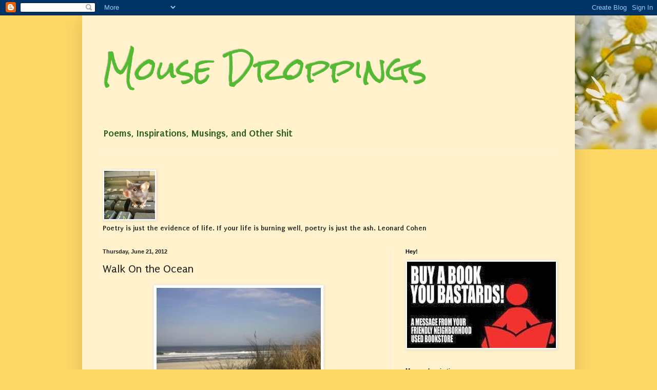

--- FILE ---
content_type: text/html; charset=UTF-8
request_url: https://lolamousedroppings.blogspot.com/2012/06/walk-on-ocean.html?showComment=1340376141049
body_size: 19869
content:
<!DOCTYPE html>
<html class='v2' dir='ltr' lang='en'>
<head>
<link href='https://www.blogger.com/static/v1/widgets/335934321-css_bundle_v2.css' rel='stylesheet' type='text/css'/>
<meta content='width=1100' name='viewport'/>
<meta content='text/html; charset=UTF-8' http-equiv='Content-Type'/>
<meta content='blogger' name='generator'/>
<link href='https://lolamousedroppings.blogspot.com/favicon.ico' rel='icon' type='image/x-icon'/>
<link href='http://lolamousedroppings.blogspot.com/2012/06/walk-on-ocean.html' rel='canonical'/>
<link rel="alternate" type="application/atom+xml" title="Mouse Droppings - Atom" href="https://lolamousedroppings.blogspot.com/feeds/posts/default" />
<link rel="alternate" type="application/rss+xml" title="Mouse Droppings - RSS" href="https://lolamousedroppings.blogspot.com/feeds/posts/default?alt=rss" />
<link rel="service.post" type="application/atom+xml" title="Mouse Droppings - Atom" href="https://www.blogger.com/feeds/3907193349185074114/posts/default" />

<link rel="alternate" type="application/atom+xml" title="Mouse Droppings - Atom" href="https://lolamousedroppings.blogspot.com/feeds/5598860025257215084/comments/default" />
<!--Can't find substitution for tag [blog.ieCssRetrofitLinks]-->
<link href='https://blogger.googleusercontent.com/img/b/R29vZ2xl/AVvXsEivTPR68Var2ByTLs1GqeV-3RWZPCK7fmnaJoia5-Ye63iiT_vF5JXFkRJie823iDqn4wckpZK_SZrkJHezmeIFui6jOT9kJHKsUhiGgtDUTrciZKdrl4wwmVPtXnxJzUchmQaO4O5kc_0/s320/lavallette-beach.jpg' rel='image_src'/>
<meta content='http://lolamousedroppings.blogspot.com/2012/06/walk-on-ocean.html' property='og:url'/>
<meta content='Walk On the Ocean' property='og:title'/>
<meta content='  Lavallette beach, NJ    Slate grey sea, wet sand   Footprints beside seagull tracks   Jagged shells, smooth stones   My soul holds abundan...' property='og:description'/>
<meta content='https://blogger.googleusercontent.com/img/b/R29vZ2xl/AVvXsEivTPR68Var2ByTLs1GqeV-3RWZPCK7fmnaJoia5-Ye63iiT_vF5JXFkRJie823iDqn4wckpZK_SZrkJHezmeIFui6jOT9kJHKsUhiGgtDUTrciZKdrl4wwmVPtXnxJzUchmQaO4O5kc_0/w1200-h630-p-k-no-nu/lavallette-beach.jpg' property='og:image'/>
<title>Mouse Droppings: Walk On the Ocean</title>
<style type='text/css'>@font-face{font-family:'Puritan';font-style:normal;font-weight:400;font-display:swap;src:url(//fonts.gstatic.com/s/puritan/v25/845YNMgkAJ2VTtIoxJ36RPSL90I.woff2)format('woff2');unicode-range:U+0000-00FF,U+0131,U+0152-0153,U+02BB-02BC,U+02C6,U+02DA,U+02DC,U+0304,U+0308,U+0329,U+2000-206F,U+20AC,U+2122,U+2191,U+2193,U+2212,U+2215,U+FEFF,U+FFFD;}@font-face{font-family:'Puritan';font-style:normal;font-weight:700;font-display:swap;src:url(//fonts.gstatic.com/s/puritan/v25/845dNMgkAJ2VTtIozCbfUdmp-mjFVeo.woff2)format('woff2');unicode-range:U+0000-00FF,U+0131,U+0152-0153,U+02BB-02BC,U+02C6,U+02DA,U+02DC,U+0304,U+0308,U+0329,U+2000-206F,U+20AC,U+2122,U+2191,U+2193,U+2212,U+2215,U+FEFF,U+FFFD;}@font-face{font-family:'Rock Salt';font-style:normal;font-weight:400;font-display:swap;src:url(//fonts.gstatic.com/s/rocksalt/v24/MwQ0bhv11fWD6QsAVOZrt0M6p7NGrQ.woff2)format('woff2');unicode-range:U+0000-00FF,U+0131,U+0152-0153,U+02BB-02BC,U+02C6,U+02DA,U+02DC,U+0304,U+0308,U+0329,U+2000-206F,U+20AC,U+2122,U+2191,U+2193,U+2212,U+2215,U+FEFF,U+FFFD;}</style>
<style id='page-skin-1' type='text/css'><!--
/*
-----------------------------------------------
Blogger Template Style
Name:     Simple
Designer: Blogger
URL:      www.blogger.com
----------------------------------------------- */
/* Content
----------------------------------------------- */
body {
font: normal bold 14px Puritan;
color: #222222;
background: #ffd966 url(//3.bp.blogspot.com/-h9qwN911A50/VQzBERbnm8I/AAAAAAAAFMM/ntFWvpf7fJ0/s0/mousey.jpg) no-repeat scroll top right;
padding: 0 40px 40px 40px;
}
html body .region-inner {
min-width: 0;
max-width: 100%;
width: auto;
}
h2 {
font-size: 22px;
}
a:link {
text-decoration:none;
color: #31bb98;
}
a:visited {
text-decoration:none;
color: #295d18;
}
a:hover {
text-decoration:underline;
color: #ffc619;
}
.body-fauxcolumn-outer .fauxcolumn-inner {
background: transparent none repeat scroll top left;
_background-image: none;
}
.body-fauxcolumn-outer .cap-top {
position: absolute;
z-index: 1;
height: 400px;
width: 100%;
}
.body-fauxcolumn-outer .cap-top .cap-left {
width: 100%;
background: transparent none repeat-x scroll top left;
_background-image: none;
}
.content-outer {
-moz-box-shadow: 0 0 40px rgba(0, 0, 0, .15);
-webkit-box-shadow: 0 0 5px rgba(0, 0, 0, .15);
-goog-ms-box-shadow: 0 0 10px #333333;
box-shadow: 0 0 40px rgba(0, 0, 0, .15);
margin-bottom: 1px;
}
.content-inner {
padding: 10px 10px;
}
.content-inner {
background-color: #fff2cc;
}
/* Header
----------------------------------------------- */
.header-outer {
background: transparent none repeat-x scroll 0 -400px;
_background-image: none;
}
.Header h1 {
font: normal normal 60px Rock Salt;
color: #53bb31;
text-shadow: -1px -1px 1px rgba(0, 0, 0, .2);
}
.Header h1 a {
color: #53bb31;
}
.Header .description {
font-size: 140%;
color: #295d18;
}
.header-inner .Header .titlewrapper {
padding: 22px 30px;
}
.header-inner .Header .descriptionwrapper {
padding: 0 30px;
}
/* Tabs
----------------------------------------------- */
.tabs-inner .section:first-child {
border-top: 1px solid #eeeeee;
}
.tabs-inner .section:first-child ul {
margin-top: -1px;
border-top: 1px solid #eeeeee;
border-left: 0 solid #eeeeee;
border-right: 0 solid #eeeeee;
}
.tabs-inner .widget ul {
background: #f5f5f5 url(https://resources.blogblog.com/blogblog/data/1kt/simple/gradients_light.png) repeat-x scroll 0 -800px;
_background-image: none;
border-bottom: 1px solid #eeeeee;
margin-top: 0;
margin-left: -30px;
margin-right: -30px;
}
.tabs-inner .widget li a {
display: inline-block;
padding: .6em 1em;
font: normal normal 14px Arial, Tahoma, Helvetica, FreeSans, sans-serif;
color: #31bb98;
border-left: 1px solid #fff2cc;
border-right: 1px solid #eeeeee;
}
.tabs-inner .widget li:first-child a {
border-left: none;
}
.tabs-inner .widget li.selected a, .tabs-inner .widget li a:hover {
color: #000000;
background-color: #eeeeee;
text-decoration: none;
}
/* Columns
----------------------------------------------- */
.main-outer {
border-top: 0 solid #eeeeee;
}
.fauxcolumn-left-outer .fauxcolumn-inner {
border-right: 1px solid #eeeeee;
}
.fauxcolumn-right-outer .fauxcolumn-inner {
border-left: 1px solid #eeeeee;
}
/* Headings
----------------------------------------------- */
div.widget > h2,
div.widget h2.title {
margin: 0 0 1em 0;
font: normal bold 11px Arial, Tahoma, Helvetica, FreeSans, sans-serif;
color: #000000;
}
/* Widgets
----------------------------------------------- */
.widget .zippy {
color: #999999;
text-shadow: 2px 2px 1px rgba(0, 0, 0, .1);
}
.widget .popular-posts ul {
list-style: none;
}
/* Posts
----------------------------------------------- */
h2.date-header {
font: normal bold 11px Arial, Tahoma, Helvetica, FreeSans, sans-serif;
}
.date-header span {
background-color: transparent;
color: #222222;
padding: inherit;
letter-spacing: inherit;
margin: inherit;
}
.main-inner {
padding-top: 30px;
padding-bottom: 30px;
}
.main-inner .column-center-inner {
padding: 0 15px;
}
.main-inner .column-center-inner .section {
margin: 0 15px;
}
.post {
margin: 0 0 25px 0;
}
h3.post-title, .comments h4 {
font: normal normal 22px Puritan;
margin: .75em 0 0;
}
.post-body {
font-size: 110%;
line-height: 1.4;
position: relative;
}
.post-body img, .post-body .tr-caption-container, .Profile img, .Image img,
.BlogList .item-thumbnail img {
padding: 2px;
background: #ffffff;
border: 1px solid #eeeeee;
-moz-box-shadow: 1px 1px 5px rgba(0, 0, 0, .1);
-webkit-box-shadow: 1px 1px 5px rgba(0, 0, 0, .1);
box-shadow: 1px 1px 5px rgba(0, 0, 0, .1);
}
.post-body img, .post-body .tr-caption-container {
padding: 5px;
}
.post-body .tr-caption-container {
color: #222222;
}
.post-body .tr-caption-container img {
padding: 0;
background: transparent;
border: none;
-moz-box-shadow: 0 0 0 rgba(0, 0, 0, .1);
-webkit-box-shadow: 0 0 0 rgba(0, 0, 0, .1);
box-shadow: 0 0 0 rgba(0, 0, 0, .1);
}
.post-header {
margin: 0 0 1.5em;
line-height: 1.6;
font-size: 90%;
}
.post-footer {
margin: 20px -2px 0;
padding: 5px 10px;
color: #666666;
background-color: #f9f9f9;
border-bottom: 1px solid #eeeeee;
line-height: 1.6;
font-size: 90%;
}
#comments .comment-author {
padding-top: 1.5em;
border-top: 1px solid #eeeeee;
background-position: 0 1.5em;
}
#comments .comment-author:first-child {
padding-top: 0;
border-top: none;
}
.avatar-image-container {
margin: .2em 0 0;
}
#comments .avatar-image-container img {
border: 1px solid #eeeeee;
}
/* Comments
----------------------------------------------- */
.comments .comments-content .icon.blog-author {
background-repeat: no-repeat;
background-image: url([data-uri]);
}
.comments .comments-content .loadmore a {
border-top: 1px solid #999999;
border-bottom: 1px solid #999999;
}
.comments .comment-thread.inline-thread {
background-color: #f9f9f9;
}
.comments .continue {
border-top: 2px solid #999999;
}
/* Accents
---------------------------------------------- */
.section-columns td.columns-cell {
border-left: 1px solid #eeeeee;
}
.blog-pager {
background: transparent none no-repeat scroll top center;
}
.blog-pager-older-link, .home-link,
.blog-pager-newer-link {
background-color: #fff2cc;
padding: 5px;
}
.footer-outer {
border-top: 0 dashed #bbbbbb;
}
/* Mobile
----------------------------------------------- */
body.mobile  {
background-size: auto;
}
.mobile .body-fauxcolumn-outer {
background: transparent none repeat scroll top left;
}
.mobile .body-fauxcolumn-outer .cap-top {
background-size: 100% auto;
}
.mobile .content-outer {
-webkit-box-shadow: 0 0 3px rgba(0, 0, 0, .15);
box-shadow: 0 0 3px rgba(0, 0, 0, .15);
}
.mobile .tabs-inner .widget ul {
margin-left: 0;
margin-right: 0;
}
.mobile .post {
margin: 0;
}
.mobile .main-inner .column-center-inner .section {
margin: 0;
}
.mobile .date-header span {
padding: 0.1em 10px;
margin: 0 -10px;
}
.mobile h3.post-title {
margin: 0;
}
.mobile .blog-pager {
background: transparent none no-repeat scroll top center;
}
.mobile .footer-outer {
border-top: none;
}
.mobile .main-inner, .mobile .footer-inner {
background-color: #fff2cc;
}
.mobile-index-contents {
color: #222222;
}
.mobile-link-button {
background-color: #31bb98;
}
.mobile-link-button a:link, .mobile-link-button a:visited {
color: #ffffff;
}
.mobile .tabs-inner .section:first-child {
border-top: none;
}
.mobile .tabs-inner .PageList .widget-content {
background-color: #eeeeee;
color: #000000;
border-top: 1px solid #eeeeee;
border-bottom: 1px solid #eeeeee;
}
.mobile .tabs-inner .PageList .widget-content .pagelist-arrow {
border-left: 1px solid #eeeeee;
}

--></style>
<style id='template-skin-1' type='text/css'><!--
body {
min-width: 960px;
}
.content-outer, .content-fauxcolumn-outer, .region-inner {
min-width: 960px;
max-width: 960px;
_width: 960px;
}
.main-inner .columns {
padding-left: 0;
padding-right: 350px;
}
.main-inner .fauxcolumn-center-outer {
left: 0;
right: 350px;
/* IE6 does not respect left and right together */
_width: expression(this.parentNode.offsetWidth -
parseInt("0") -
parseInt("350px") + 'px');
}
.main-inner .fauxcolumn-left-outer {
width: 0;
}
.main-inner .fauxcolumn-right-outer {
width: 350px;
}
.main-inner .column-left-outer {
width: 0;
right: 100%;
margin-left: -0;
}
.main-inner .column-right-outer {
width: 350px;
margin-right: -350px;
}
#layout {
min-width: 0;
}
#layout .content-outer {
min-width: 0;
width: 800px;
}
#layout .region-inner {
min-width: 0;
width: auto;
}
body#layout div.add_widget {
padding: 8px;
}
body#layout div.add_widget a {
margin-left: 32px;
}
--></style>
<style>
    body {background-image:url(\/\/3.bp.blogspot.com\/-h9qwN911A50\/VQzBERbnm8I\/AAAAAAAAFMM\/ntFWvpf7fJ0\/s0\/mousey.jpg);}
    
@media (max-width: 200px) { body {background-image:url(\/\/3.bp.blogspot.com\/-h9qwN911A50\/VQzBERbnm8I\/AAAAAAAAFMM\/ntFWvpf7fJ0\/w200\/mousey.jpg);}}
@media (max-width: 400px) and (min-width: 201px) { body {background-image:url(\/\/3.bp.blogspot.com\/-h9qwN911A50\/VQzBERbnm8I\/AAAAAAAAFMM\/ntFWvpf7fJ0\/w400\/mousey.jpg);}}
@media (max-width: 800px) and (min-width: 401px) { body {background-image:url(\/\/3.bp.blogspot.com\/-h9qwN911A50\/VQzBERbnm8I\/AAAAAAAAFMM\/ntFWvpf7fJ0\/w800\/mousey.jpg);}}
@media (max-width: 1200px) and (min-width: 801px) { body {background-image:url(\/\/3.bp.blogspot.com\/-h9qwN911A50\/VQzBERbnm8I\/AAAAAAAAFMM\/ntFWvpf7fJ0\/w1200\/mousey.jpg);}}
/* Last tag covers anything over one higher than the previous max-size cap. */
@media (min-width: 1201px) { body {background-image:url(\/\/3.bp.blogspot.com\/-h9qwN911A50\/VQzBERbnm8I\/AAAAAAAAFMM\/ntFWvpf7fJ0\/w1600\/mousey.jpg);}}
  </style>
<link href='https://www.blogger.com/dyn-css/authorization.css?targetBlogID=3907193349185074114&amp;zx=2108d93a-0583-4120-99ae-8658dbb85436' media='none' onload='if(media!=&#39;all&#39;)media=&#39;all&#39;' rel='stylesheet'/><noscript><link href='https://www.blogger.com/dyn-css/authorization.css?targetBlogID=3907193349185074114&amp;zx=2108d93a-0583-4120-99ae-8658dbb85436' rel='stylesheet'/></noscript>
<meta name='google-adsense-platform-account' content='ca-host-pub-1556223355139109'/>
<meta name='google-adsense-platform-domain' content='blogspot.com'/>

</head>
<body class='loading variant-pale'>
<div class='navbar section' id='navbar' name='Navbar'><div class='widget Navbar' data-version='1' id='Navbar1'><script type="text/javascript">
    function setAttributeOnload(object, attribute, val) {
      if(window.addEventListener) {
        window.addEventListener('load',
          function(){ object[attribute] = val; }, false);
      } else {
        window.attachEvent('onload', function(){ object[attribute] = val; });
      }
    }
  </script>
<div id="navbar-iframe-container"></div>
<script type="text/javascript" src="https://apis.google.com/js/platform.js"></script>
<script type="text/javascript">
      gapi.load("gapi.iframes:gapi.iframes.style.bubble", function() {
        if (gapi.iframes && gapi.iframes.getContext) {
          gapi.iframes.getContext().openChild({
              url: 'https://www.blogger.com/navbar/3907193349185074114?po\x3d5598860025257215084\x26origin\x3dhttps://lolamousedroppings.blogspot.com',
              where: document.getElementById("navbar-iframe-container"),
              id: "navbar-iframe"
          });
        }
      });
    </script><script type="text/javascript">
(function() {
var script = document.createElement('script');
script.type = 'text/javascript';
script.src = '//pagead2.googlesyndication.com/pagead/js/google_top_exp.js';
var head = document.getElementsByTagName('head')[0];
if (head) {
head.appendChild(script);
}})();
</script>
</div></div>
<div class='body-fauxcolumns'>
<div class='fauxcolumn-outer body-fauxcolumn-outer'>
<div class='cap-top'>
<div class='cap-left'></div>
<div class='cap-right'></div>
</div>
<div class='fauxborder-left'>
<div class='fauxborder-right'></div>
<div class='fauxcolumn-inner'>
</div>
</div>
<div class='cap-bottom'>
<div class='cap-left'></div>
<div class='cap-right'></div>
</div>
</div>
</div>
<div class='content'>
<div class='content-fauxcolumns'>
<div class='fauxcolumn-outer content-fauxcolumn-outer'>
<div class='cap-top'>
<div class='cap-left'></div>
<div class='cap-right'></div>
</div>
<div class='fauxborder-left'>
<div class='fauxborder-right'></div>
<div class='fauxcolumn-inner'>
</div>
</div>
<div class='cap-bottom'>
<div class='cap-left'></div>
<div class='cap-right'></div>
</div>
</div>
</div>
<div class='content-outer'>
<div class='content-cap-top cap-top'>
<div class='cap-left'></div>
<div class='cap-right'></div>
</div>
<div class='fauxborder-left content-fauxborder-left'>
<div class='fauxborder-right content-fauxborder-right'></div>
<div class='content-inner'>
<header>
<div class='header-outer'>
<div class='header-cap-top cap-top'>
<div class='cap-left'></div>
<div class='cap-right'></div>
</div>
<div class='fauxborder-left header-fauxborder-left'>
<div class='fauxborder-right header-fauxborder-right'></div>
<div class='region-inner header-inner'>
<div class='header section' id='header' name='Header'><div class='widget Header' data-version='1' id='Header1'>
<div id='header-inner'>
<div class='titlewrapper'>
<h1 class='title'>
<a href='https://lolamousedroppings.blogspot.com/'>
Mouse Droppings
</a>
</h1>
</div>
<div class='descriptionwrapper'>
<p class='description'><span>Poems, Inspirations, Musings, and Other Shit</span></p>
</div>
</div>
</div></div>
</div>
</div>
<div class='header-cap-bottom cap-bottom'>
<div class='cap-left'></div>
<div class='cap-right'></div>
</div>
</div>
</header>
<div class='tabs-outer'>
<div class='tabs-cap-top cap-top'>
<div class='cap-left'></div>
<div class='cap-right'></div>
</div>
<div class='fauxborder-left tabs-fauxborder-left'>
<div class='fauxborder-right tabs-fauxborder-right'></div>
<div class='region-inner tabs-inner'>
<div class='tabs no-items section' id='crosscol' name='Cross-Column'></div>
<div class='tabs section' id='crosscol-overflow' name='Cross-Column 2'><div class='widget Image' data-version='1' id='Image1'>
<h2>*</h2>
<div class='widget-content'>
<img alt='*' height='94' id='Image1_img' src='https://blogger.googleusercontent.com/img/b/R29vZ2xl/AVvXsEgO72yAMnyvsKKQ2Pye3EkNAlkfwHI9XMOhUWU1dWGDuWUXgNCrnLSg5YM2c1sFKPBpcFoVGnoSDka98XQKXiqJgsuAvldzmhokgcgnzZ0kMZngi_FaXzFmh62gf6XlffJZUABUSY6hHSg/s758/mousesmall.jpg' width='99'/>
<br/>
<span class='caption'>Poetry is just the evidence of life. If your life is burning well, poetry is just the ash.  Leonard Cohen</span>
</div>
<div class='clear'></div>
</div></div>
</div>
</div>
<div class='tabs-cap-bottom cap-bottom'>
<div class='cap-left'></div>
<div class='cap-right'></div>
</div>
</div>
<div class='main-outer'>
<div class='main-cap-top cap-top'>
<div class='cap-left'></div>
<div class='cap-right'></div>
</div>
<div class='fauxborder-left main-fauxborder-left'>
<div class='fauxborder-right main-fauxborder-right'></div>
<div class='region-inner main-inner'>
<div class='columns fauxcolumns'>
<div class='fauxcolumn-outer fauxcolumn-center-outer'>
<div class='cap-top'>
<div class='cap-left'></div>
<div class='cap-right'></div>
</div>
<div class='fauxborder-left'>
<div class='fauxborder-right'></div>
<div class='fauxcolumn-inner'>
</div>
</div>
<div class='cap-bottom'>
<div class='cap-left'></div>
<div class='cap-right'></div>
</div>
</div>
<div class='fauxcolumn-outer fauxcolumn-left-outer'>
<div class='cap-top'>
<div class='cap-left'></div>
<div class='cap-right'></div>
</div>
<div class='fauxborder-left'>
<div class='fauxborder-right'></div>
<div class='fauxcolumn-inner'>
</div>
</div>
<div class='cap-bottom'>
<div class='cap-left'></div>
<div class='cap-right'></div>
</div>
</div>
<div class='fauxcolumn-outer fauxcolumn-right-outer'>
<div class='cap-top'>
<div class='cap-left'></div>
<div class='cap-right'></div>
</div>
<div class='fauxborder-left'>
<div class='fauxborder-right'></div>
<div class='fauxcolumn-inner'>
</div>
</div>
<div class='cap-bottom'>
<div class='cap-left'></div>
<div class='cap-right'></div>
</div>
</div>
<!-- corrects IE6 width calculation -->
<div class='columns-inner'>
<div class='column-center-outer'>
<div class='column-center-inner'>
<div class='main section' id='main' name='Main'><div class='widget Blog' data-version='1' id='Blog1'>
<div class='blog-posts hfeed'>

          <div class="date-outer">
        
<h2 class='date-header'><span>Thursday, June 21, 2012</span></h2>

          <div class="date-posts">
        
<div class='post-outer'>
<div class='post hentry uncustomized-post-template' itemprop='blogPost' itemscope='itemscope' itemtype='http://schema.org/BlogPosting'>
<meta content='https://blogger.googleusercontent.com/img/b/R29vZ2xl/AVvXsEivTPR68Var2ByTLs1GqeV-3RWZPCK7fmnaJoia5-Ye63iiT_vF5JXFkRJie823iDqn4wckpZK_SZrkJHezmeIFui6jOT9kJHKsUhiGgtDUTrciZKdrl4wwmVPtXnxJzUchmQaO4O5kc_0/s320/lavallette-beach.jpg' itemprop='image_url'/>
<meta content='3907193349185074114' itemprop='blogId'/>
<meta content='5598860025257215084' itemprop='postId'/>
<a name='5598860025257215084'></a>
<h3 class='post-title entry-title' itemprop='name'>
Walk On the Ocean
</h3>
<div class='post-header'>
<div class='post-header-line-1'></div>
</div>
<div class='post-body entry-content' id='post-body-5598860025257215084' itemprop='description articleBody'>
<table align="center" cellpadding="0" cellspacing="0" class="tr-caption-container" style="margin-left: auto; margin-right: auto; text-align: center;"><tbody>
<tr><td style="text-align: center;"><a href="https://blogger.googleusercontent.com/img/b/R29vZ2xl/AVvXsEivTPR68Var2ByTLs1GqeV-3RWZPCK7fmnaJoia5-Ye63iiT_vF5JXFkRJie823iDqn4wckpZK_SZrkJHezmeIFui6jOT9kJHKsUhiGgtDUTrciZKdrl4wwmVPtXnxJzUchmQaO4O5kc_0/s1600/lavallette-beach.jpg" imageanchor="1" style="margin-left: auto; margin-right: auto;"><img border="0" height="240" src="https://blogger.googleusercontent.com/img/b/R29vZ2xl/AVvXsEivTPR68Var2ByTLs1GqeV-3RWZPCK7fmnaJoia5-Ye63iiT_vF5JXFkRJie823iDqn4wckpZK_SZrkJHezmeIFui6jOT9kJHKsUhiGgtDUTrciZKdrl4wwmVPtXnxJzUchmQaO4O5kc_0/s320/lavallette-beach.jpg" width="320" /></a></td></tr>
<tr><td class="tr-caption" style="text-align: center;">Lavallette beach, NJ</td></tr>
</tbody></table>
<div style="text-align: center;">
Slate grey sea, wet sand</div>
<div style="text-align: center;">
Footprints beside seagull tracks</div>
<div style="text-align: center;">
Jagged shells, smooth stones</div>
<div style="text-align: center;">
My soul holds abundant calm</div>
<div style="text-align: center;">
Hand in hand, lacking nothing.</div>
<div style="text-align: center;">
<br /></div>
<div style="text-align: center;">
submitted for <a href="http://withrealtoads.blogspot.com/" target="_blank">Imaginary Garden With Real Toads</a>, <a href="http://withrealtoads.blogspot.com/2012/06/ellas-edge.html" target="_blank">Ella's Edge</a></div>
<div style="text-align: center;">
and <a href="http://poetryblogroll.blogspot.com/" target="_blank">Poets United</a>, <a href="http://poetryblogroll.blogspot.com/2012/06/vice-versa-3.html" target="_blank">Vice Versa #3</a></div>
<div style='clear: both;'></div>
</div>
<div class='post-footer'>
<div class='post-footer-line post-footer-line-1'>
<span class='post-author vcard'>
Posted by
<span class='fn' itemprop='author' itemscope='itemscope' itemtype='http://schema.org/Person'>
<meta content='https://www.blogger.com/profile/12508347229501155001' itemprop='url'/>
<a class='g-profile' href='https://www.blogger.com/profile/12508347229501155001' rel='author' title='author profile'>
<span itemprop='name'>Lolamouse</span>
</a>
</span>
</span>
<span class='post-timestamp'>
at
<meta content='http://lolamousedroppings.blogspot.com/2012/06/walk-on-ocean.html' itemprop='url'/>
<a class='timestamp-link' href='https://lolamousedroppings.blogspot.com/2012/06/walk-on-ocean.html' rel='bookmark' title='permanent link'><abbr class='published' itemprop='datePublished' title='2012-06-21T11:46:00-04:00'>11:46&#8239;AM</abbr></a>
</span>
<span class='post-comment-link'>
</span>
<span class='post-icons'>
<span class='item-action'>
<a href='https://www.blogger.com/email-post/3907193349185074114/5598860025257215084' title='Email Post'>
<img alt='' class='icon-action' height='13' src='https://resources.blogblog.com/img/icon18_email.gif' width='18'/>
</a>
</span>
<span class='item-control blog-admin pid-1156274771'>
<a href='https://www.blogger.com/post-edit.g?blogID=3907193349185074114&postID=5598860025257215084&from=pencil' title='Edit Post'>
<img alt='' class='icon-action' height='18' src='https://resources.blogblog.com/img/icon18_edit_allbkg.gif' width='18'/>
</a>
</span>
</span>
<div class='post-share-buttons goog-inline-block'>
<a class='goog-inline-block share-button sb-email' href='https://www.blogger.com/share-post.g?blogID=3907193349185074114&postID=5598860025257215084&target=email' target='_blank' title='Email This'><span class='share-button-link-text'>Email This</span></a><a class='goog-inline-block share-button sb-blog' href='https://www.blogger.com/share-post.g?blogID=3907193349185074114&postID=5598860025257215084&target=blog' onclick='window.open(this.href, "_blank", "height=270,width=475"); return false;' target='_blank' title='BlogThis!'><span class='share-button-link-text'>BlogThis!</span></a><a class='goog-inline-block share-button sb-twitter' href='https://www.blogger.com/share-post.g?blogID=3907193349185074114&postID=5598860025257215084&target=twitter' target='_blank' title='Share to X'><span class='share-button-link-text'>Share to X</span></a><a class='goog-inline-block share-button sb-facebook' href='https://www.blogger.com/share-post.g?blogID=3907193349185074114&postID=5598860025257215084&target=facebook' onclick='window.open(this.href, "_blank", "height=430,width=640"); return false;' target='_blank' title='Share to Facebook'><span class='share-button-link-text'>Share to Facebook</span></a><a class='goog-inline-block share-button sb-pinterest' href='https://www.blogger.com/share-post.g?blogID=3907193349185074114&postID=5598860025257215084&target=pinterest' target='_blank' title='Share to Pinterest'><span class='share-button-link-text'>Share to Pinterest</span></a>
</div>
</div>
<div class='post-footer-line post-footer-line-2'>
<span class='post-labels'>
Labels:
<a href='https://lolamousedroppings.blogspot.com/search/label/Ella%27s%20Edge' rel='tag'>Ella&#39;s Edge</a>,
<a href='https://lolamousedroppings.blogspot.com/search/label/Imaginary%20Garden%20with%20Real%20Toads' rel='tag'>Imaginary Garden with Real Toads</a>,
<a href='https://lolamousedroppings.blogspot.com/search/label/no%20Snooki%20here' rel='tag'>no Snooki here</a>,
<a href='https://lolamousedroppings.blogspot.com/search/label/Poets%20United' rel='tag'>Poets United</a>,
<a href='https://lolamousedroppings.blogspot.com/search/label/tanka' rel='tag'>tanka</a>,
<a href='https://lolamousedroppings.blogspot.com/search/label/Vice%20versa' rel='tag'>Vice versa</a>,
<a href='https://lolamousedroppings.blogspot.com/search/label/walk%20on%20the%20ocean' rel='tag'>walk on the ocean</a>
</span>
</div>
<div class='post-footer-line post-footer-line-3'>
<span class='post-location'>
</span>
</div>
</div>
</div>
<div class='comments' id='comments'>
<a name='comments'></a>
<h4>16 comments:</h4>
<div id='Blog1_comments-block-wrapper'>
<dl class='avatar-comment-indent' id='comments-block'>
<dt class='comment-author ' id='c1128285046957035661'>
<a name='c1128285046957035661'></a>
<div class="avatar-image-container vcard"><span dir="ltr"><a href="https://www.blogger.com/profile/07040525704916368792" target="" rel="nofollow" onclick="" class="avatar-hovercard" id="av-1128285046957035661-07040525704916368792"><img src="https://resources.blogblog.com/img/blank.gif" width="35" height="35" class="delayLoad" style="display: none;" longdesc="//3.bp.blogspot.com/-9jCb5iEuNUI/Zb5VWR0BJMI/AAAAAAAASSM/aKictp7IhBkMMqyh7njOThK4sQ__hbInQCK4BGAYYCw/s35/fb.png" alt="" title="Fireblossom">

<noscript><img src="//3.bp.blogspot.com/-9jCb5iEuNUI/Zb5VWR0BJMI/AAAAAAAASSM/aKictp7IhBkMMqyh7njOThK4sQ__hbInQCK4BGAYYCw/s35/fb.png" width="35" height="35" class="photo" alt=""></noscript></a></span></div>
<a href='https://www.blogger.com/profile/07040525704916368792' rel='nofollow'>Fireblossom</a>
said...
</dt>
<dd class='comment-body' id='Blog1_cmt-1128285046957035661'>
<p>
Yeah, well....I bet you still need *something*. Shamwows? A snuggie? Ginsu knives, perhaps?
</p>
</dd>
<dd class='comment-footer'>
<span class='comment-timestamp'>
<a href='https://lolamousedroppings.blogspot.com/2012/06/walk-on-ocean.html?showComment=1340294217225#c1128285046957035661' title='comment permalink'>
June 21, 2012 at 11:56&#8239;AM
</a>
<span class='item-control blog-admin pid-596191071'>
<a class='comment-delete' href='https://www.blogger.com/comment/delete/3907193349185074114/1128285046957035661' title='Delete Comment'>
<img src='https://resources.blogblog.com/img/icon_delete13.gif'/>
</a>
</span>
</span>
</dd>
<dt class='comment-author ' id='c8992083959252690803'>
<a name='c8992083959252690803'></a>
<div class="avatar-image-container vcard"><span dir="ltr"><a href="https://www.blogger.com/profile/13090696134322515899" target="" rel="nofollow" onclick="" class="avatar-hovercard" id="av-8992083959252690803-13090696134322515899"><img src="https://resources.blogblog.com/img/blank.gif" width="35" height="35" class="delayLoad" style="display: none;" longdesc="//4.bp.blogspot.com/-yIYhXAGlq1Y/WCceD1sPxQI/AAAAAAAAIII/HviFYY9Ly1s0pzcOB8AfWTfjy9thM6e6ACK4B/s35/ghostface.JPG" alt="" title="hedgewitch">

<noscript><img src="//4.bp.blogspot.com/-yIYhXAGlq1Y/WCceD1sPxQI/AAAAAAAAIII/HviFYY9Ly1s0pzcOB8AfWTfjy9thM6e6ACK4B/s35/ghostface.JPG" width="35" height="35" class="photo" alt=""></noscript></a></span></div>
<a href='https://www.blogger.com/profile/13090696134322515899' rel='nofollow'>hedgewitch</a>
said...
</dt>
<dd class='comment-body' id='Blog1_cmt-8992083959252690803'>
<p>
Thanks for the soft message from you journey, LM. It leaves a sense of peace behind it.(Cool title, too.)
</p>
</dd>
<dd class='comment-footer'>
<span class='comment-timestamp'>
<a href='https://lolamousedroppings.blogspot.com/2012/06/walk-on-ocean.html?showComment=1340294691918#c8992083959252690803' title='comment permalink'>
June 21, 2012 at 12:04&#8239;PM
</a>
<span class='item-control blog-admin pid-565917121'>
<a class='comment-delete' href='https://www.blogger.com/comment/delete/3907193349185074114/8992083959252690803' title='Delete Comment'>
<img src='https://resources.blogblog.com/img/icon_delete13.gif'/>
</a>
</span>
</span>
</dd>
<dt class='comment-author ' id='c1294412811316372528'>
<a name='c1294412811316372528'></a>
<div class="avatar-image-container vcard"><span dir="ltr"><a href="https://www.blogger.com/profile/00720862912375945249" target="" rel="nofollow" onclick="" class="avatar-hovercard" id="av-1294412811316372528-00720862912375945249"><img src="https://resources.blogblog.com/img/blank.gif" width="35" height="35" class="delayLoad" style="display: none;" longdesc="//blogger.googleusercontent.com/img/b/R29vZ2xl/AVvXsEjbpzb9Of795Mfl9bulfaWliuc2vEk_FuT4RN97jptpIQuvJec9gmQaW30jdf3R8RQ308ujJJ2NOUteEyfVqNqo6KCaghgOes9ee561EEapLeIo9MVr0c3bgI5Q9E1jCwo/s45-c/Dec+2016+%281%29drop.jpg" alt="" title="Kerry O&amp;#39;Connor">

<noscript><img src="//blogger.googleusercontent.com/img/b/R29vZ2xl/AVvXsEjbpzb9Of795Mfl9bulfaWliuc2vEk_FuT4RN97jptpIQuvJec9gmQaW30jdf3R8RQ308ujJJ2NOUteEyfVqNqo6KCaghgOes9ee561EEapLeIo9MVr0c3bgI5Q9E1jCwo/s45-c/Dec+2016+%281%29drop.jpg" width="35" height="35" class="photo" alt=""></noscript></a></span></div>
<a href='https://www.blogger.com/profile/00720862912375945249' rel='nofollow'>Kerry O&#39;Connor</a>
said...
</dt>
<dd class='comment-body' id='Blog1_cmt-1294412811316372528'>
<p>
You had some great prompts to work with here, and have created a gem of a poem - such a serenity is hard come by, all the more precious for that.
</p>
</dd>
<dd class='comment-footer'>
<span class='comment-timestamp'>
<a href='https://lolamousedroppings.blogspot.com/2012/06/walk-on-ocean.html?showComment=1340296966500#c1294412811316372528' title='comment permalink'>
June 21, 2012 at 12:42&#8239;PM
</a>
<span class='item-control blog-admin pid-171437454'>
<a class='comment-delete' href='https://www.blogger.com/comment/delete/3907193349185074114/1294412811316372528' title='Delete Comment'>
<img src='https://resources.blogblog.com/img/icon_delete13.gif'/>
</a>
</span>
</span>
</dd>
<dt class='comment-author ' id='c8636855210348978544'>
<a name='c8636855210348978544'></a>
<div class="avatar-image-container vcard"><span dir="ltr"><a href="https://www.blogger.com/profile/05261369905176088917" target="" rel="nofollow" onclick="" class="avatar-hovercard" id="av-8636855210348978544-05261369905176088917"><img src="https://resources.blogblog.com/img/blank.gif" width="35" height="35" class="delayLoad" style="display: none;" longdesc="//blogger.googleusercontent.com/img/b/R29vZ2xl/AVvXsEh6cZT6ejz18c7LnT1Ie-x1AOOizIbpcWy_4Ew_EOwqkhAWjhp6JW0ABnkZRVibgad6AfSAtnrFvkAjATNK_gBonS-r0ssyRhxLTIVTTwEeXBO3M_73uFOu3rWp23D8Bw/s45-c/Pearl+Head+2.JPG" alt="" title="Pearl">

<noscript><img src="//blogger.googleusercontent.com/img/b/R29vZ2xl/AVvXsEh6cZT6ejz18c7LnT1Ie-x1AOOizIbpcWy_4Ew_EOwqkhAWjhp6JW0ABnkZRVibgad6AfSAtnrFvkAjATNK_gBonS-r0ssyRhxLTIVTTwEeXBO3M_73uFOu3rWp23D8Bw/s45-c/Pearl+Head+2.JPG" width="35" height="35" class="photo" alt=""></noscript></a></span></div>
<a href='https://www.blogger.com/profile/05261369905176088917' rel='nofollow'>Pearl</a>
said...
</dt>
<dd class='comment-body' id='Blog1_cmt-8636855210348978544'>
<p>
Oh, that looks beautiful.  I do want to go somewhere like that...<br /><br />Pearl
</p>
</dd>
<dd class='comment-footer'>
<span class='comment-timestamp'>
<a href='https://lolamousedroppings.blogspot.com/2012/06/walk-on-ocean.html?showComment=1340305658644#c8636855210348978544' title='comment permalink'>
June 21, 2012 at 3:07&#8239;PM
</a>
<span class='item-control blog-admin pid-2066648089'>
<a class='comment-delete' href='https://www.blogger.com/comment/delete/3907193349185074114/8636855210348978544' title='Delete Comment'>
<img src='https://resources.blogblog.com/img/icon_delete13.gif'/>
</a>
</span>
</span>
</dd>
<dt class='comment-author ' id='c2395211628641625126'>
<a name='c2395211628641625126'></a>
<div class="avatar-image-container vcard"><span dir="ltr"><a href="https://www.blogger.com/profile/00722940075884718007" target="" rel="nofollow" onclick="" class="avatar-hovercard" id="av-2395211628641625126-00722940075884718007"><img src="https://resources.blogblog.com/img/blank.gif" width="35" height="35" class="delayLoad" style="display: none;" longdesc="//blogger.googleusercontent.com/img/b/R29vZ2xl/AVvXsEiKJ8AoTb7H_H6BMBTp01_ZPEYXF2l9UFfFQg5cPRUrYpFfCn6NUaJjaSySjaR3PQSY46ucEwb44vODx34T0B1UaIyVt4mTvQVsgIzBI-DqkQ5KS9eppWy9KwTOJIDy9rA/s45-c/headshot2.jpg" alt="" title="Brian Miller">

<noscript><img src="//blogger.googleusercontent.com/img/b/R29vZ2xl/AVvXsEiKJ8AoTb7H_H6BMBTp01_ZPEYXF2l9UFfFQg5cPRUrYpFfCn6NUaJjaSySjaR3PQSY46ucEwb44vODx34T0B1UaIyVt4mTvQVsgIzBI-DqkQ5KS9eppWy9KwTOJIDy9rA/s45-c/headshot2.jpg" width="35" height="35" class="photo" alt=""></noscript></a></span></div>
<a href='https://www.blogger.com/profile/00722940075884718007' rel='nofollow'>Brian Miller</a>
said...
</dt>
<dd class='comment-body' id='Blog1_cmt-2395211628641625126'>
<p>
ah ....now that is just hope the beach makes me feel as well....love the rhythm there....
</p>
</dd>
<dd class='comment-footer'>
<span class='comment-timestamp'>
<a href='https://lolamousedroppings.blogspot.com/2012/06/walk-on-ocean.html?showComment=1340307871481#c2395211628641625126' title='comment permalink'>
June 21, 2012 at 3:44&#8239;PM
</a>
<span class='item-control blog-admin pid-1444516049'>
<a class='comment-delete' href='https://www.blogger.com/comment/delete/3907193349185074114/2395211628641625126' title='Delete Comment'>
<img src='https://resources.blogblog.com/img/icon_delete13.gif'/>
</a>
</span>
</span>
</dd>
<dt class='comment-author ' id='c7080710388425054369'>
<a name='c7080710388425054369'></a>
<div class="avatar-image-container vcard"><span dir="ltr"><a href="https://www.blogger.com/profile/10859843676283396203" target="" rel="nofollow" onclick="" class="avatar-hovercard" id="av-7080710388425054369-10859843676283396203"><img src="https://resources.blogblog.com/img/blank.gif" width="35" height="35" class="delayLoad" style="display: none;" longdesc="//blogger.googleusercontent.com/img/b/R29vZ2xl/AVvXsEgMhhDJWYSoEeWN0vbkiuc6NmohPaH-TQFF_n4VRgmxHlMnR2C7Oz3lB6SjPj_B1zczkCydKJ4O5F389d1X3UrVEANQn1wbQb6eWiFgtCC6-GnQwta_hOUlZ93TfAnxOw/s45-c/*" alt="" title="Mary Ann Potter">

<noscript><img src="//blogger.googleusercontent.com/img/b/R29vZ2xl/AVvXsEgMhhDJWYSoEeWN0vbkiuc6NmohPaH-TQFF_n4VRgmxHlMnR2C7Oz3lB6SjPj_B1zczkCydKJ4O5F389d1X3UrVEANQn1wbQb6eWiFgtCC6-GnQwta_hOUlZ93TfAnxOw/s45-c/*" width="35" height="35" class="photo" alt=""></noscript></a></span></div>
<a href='https://www.blogger.com/profile/10859843676283396203' rel='nofollow'>Mary Ann Potter</a>
said...
</dt>
<dd class='comment-body' id='Blog1_cmt-7080710388425054369'>
<p>
Simplicity at its best here --- the real beach without crowds, without the suntan seekers, without noise...<br /><br />Beautifully composed.
</p>
</dd>
<dd class='comment-footer'>
<span class='comment-timestamp'>
<a href='https://lolamousedroppings.blogspot.com/2012/06/walk-on-ocean.html?showComment=1340308751786#c7080710388425054369' title='comment permalink'>
June 21, 2012 at 3:59&#8239;PM
</a>
<span class='item-control blog-admin pid-765321396'>
<a class='comment-delete' href='https://www.blogger.com/comment/delete/3907193349185074114/7080710388425054369' title='Delete Comment'>
<img src='https://resources.blogblog.com/img/icon_delete13.gif'/>
</a>
</span>
</span>
</dd>
<dt class='comment-author ' id='c8881119102753754956'>
<a name='c8881119102753754956'></a>
<div class="avatar-image-container vcard"><span dir="ltr"><a href="https://www.blogger.com/profile/01607046468663026271" target="" rel="nofollow" onclick="" class="avatar-hovercard" id="av-8881119102753754956-01607046468663026271"><img src="https://resources.blogblog.com/img/blank.gif" width="35" height="35" class="delayLoad" style="display: none;" longdesc="//blogger.googleusercontent.com/img/b/R29vZ2xl/AVvXsEglyOdY-HfL_zIoaowQq_-c-umbAjfkUni5vd-NT-koZMPzDpegJAYhmcZE8Wktt_WUBkyB3F6ptkkDQlyo9PU7kjFMmu9UT1I3UGvNsgYCwEZYUwe71ydk84OTTrE2XY8/s45-c/Phrenology1.jpg" alt="" title="Bryan White">

<noscript><img src="//blogger.googleusercontent.com/img/b/R29vZ2xl/AVvXsEglyOdY-HfL_zIoaowQq_-c-umbAjfkUni5vd-NT-koZMPzDpegJAYhmcZE8Wktt_WUBkyB3F6ptkkDQlyo9PU7kjFMmu9UT1I3UGvNsgYCwEZYUwe71ydk84OTTrE2XY8/s45-c/Phrenology1.jpg" width="35" height="35" class="photo" alt=""></noscript></a></span></div>
<a href='https://www.blogger.com/profile/01607046468663026271' rel='nofollow'>Bryan White</a>
said...
</dt>
<dd class='comment-body' id='Blog1_cmt-8881119102753754956'>
<p>
Sounds peaceful
</p>
</dd>
<dd class='comment-footer'>
<span class='comment-timestamp'>
<a href='https://lolamousedroppings.blogspot.com/2012/06/walk-on-ocean.html?showComment=1340326113550#c8881119102753754956' title='comment permalink'>
June 21, 2012 at 8:48&#8239;PM
</a>
<span class='item-control blog-admin pid-1539644214'>
<a class='comment-delete' href='https://www.blogger.com/comment/delete/3907193349185074114/8881119102753754956' title='Delete Comment'>
<img src='https://resources.blogblog.com/img/icon_delete13.gif'/>
</a>
</span>
</span>
</dd>
<dt class='comment-author ' id='c9145214043354144463'>
<a name='c9145214043354144463'></a>
<div class="avatar-image-container vcard"><span dir="ltr"><a href="https://www.blogger.com/profile/07366010389846904663" target="" rel="nofollow" onclick="" class="avatar-hovercard" id="av-9145214043354144463-07366010389846904663"><img src="https://resources.blogblog.com/img/blank.gif" width="35" height="35" class="delayLoad" style="display: none;" longdesc="//blogger.googleusercontent.com/img/b/R29vZ2xl/AVvXsEjAhfsq0_myjSO7nJSGUehL8IHSdqBllXUsec1ctMIBQGcF72QexJmXgkfHFlcrj8X3mCLBpMC44TyirLAPPJOZqJsiGk5t26TD7WOFFh1F1xSdO3NZz18p2nE2FgRPQw/s45-c/IMG_6191.JPG" alt="" title="Mary">

<noscript><img src="//blogger.googleusercontent.com/img/b/R29vZ2xl/AVvXsEjAhfsq0_myjSO7nJSGUehL8IHSdqBllXUsec1ctMIBQGcF72QexJmXgkfHFlcrj8X3mCLBpMC44TyirLAPPJOZqJsiGk5t26TD7WOFFh1F1xSdO3NZz18p2nE2FgRPQw/s45-c/IMG_6191.JPG" width="35" height="35" class="photo" alt=""></noscript></a></span></div>
<a href='https://www.blogger.com/profile/07366010389846904663' rel='nofollow'>Mary</a>
said...
</dt>
<dd class='comment-body' id='Blog1_cmt-9145214043354144463'>
<p>
This poem gives me such a peaceful feeling.  I love &quot;Hand in hand, lacking nothing.&quot;
</p>
</dd>
<dd class='comment-footer'>
<span class='comment-timestamp'>
<a href='https://lolamousedroppings.blogspot.com/2012/06/walk-on-ocean.html?showComment=1340333054499#c9145214043354144463' title='comment permalink'>
June 21, 2012 at 10:44&#8239;PM
</a>
<span class='item-control blog-admin pid-1868929922'>
<a class='comment-delete' href='https://www.blogger.com/comment/delete/3907193349185074114/9145214043354144463' title='Delete Comment'>
<img src='https://resources.blogblog.com/img/icon_delete13.gif'/>
</a>
</span>
</span>
</dd>
<dt class='comment-author ' id='c5904567147531024623'>
<a name='c5904567147531024623'></a>
<div class="avatar-image-container vcard"><span dir="ltr"><a href="https://www.blogger.com/profile/10769154286598233146" target="" rel="nofollow" onclick="" class="avatar-hovercard" id="av-5904567147531024623-10769154286598233146"><img src="https://resources.blogblog.com/img/blank.gif" width="35" height="35" class="delayLoad" style="display: none;" longdesc="//blogger.googleusercontent.com/img/b/R29vZ2xl/AVvXsEhYFffYoplUnMY_wOrGfQOS1Ia9B_bgz7sncRVZ_8yc5Tb9i31IVp60lTXsLXxx1qMUsNcbIBVTaNgVQiH6QXfsxY06czwoZuAnqJGeOMTiTqFHXk0VR1WUj8UTYpW0XFI/s45-c/sherry+004-A.jpg" alt="" title="Sherry Blue Sky">

<noscript><img src="//blogger.googleusercontent.com/img/b/R29vZ2xl/AVvXsEhYFffYoplUnMY_wOrGfQOS1Ia9B_bgz7sncRVZ_8yc5Tb9i31IVp60lTXsLXxx1qMUsNcbIBVTaNgVQiH6QXfsxY06czwoZuAnqJGeOMTiTqFHXk0VR1WUj8UTYpW0XFI/s45-c/sherry+004-A.jpg" width="35" height="35" class="photo" alt=""></noscript></a></span></div>
<a href='https://www.blogger.com/profile/10769154286598233146' rel='nofollow'>Sherry Blue Sky</a>
said...
</dt>
<dd class='comment-body' id='Blog1_cmt-5904567147531024623'>
<p>
Sigh. That&#39;s how I feel by the sea, too. This is lovely.
</p>
</dd>
<dd class='comment-footer'>
<span class='comment-timestamp'>
<a href='https://lolamousedroppings.blogspot.com/2012/06/walk-on-ocean.html?showComment=1340337947944#c5904567147531024623' title='comment permalink'>
June 22, 2012 at 12:05&#8239;AM
</a>
<span class='item-control blog-admin pid-948841581'>
<a class='comment-delete' href='https://www.blogger.com/comment/delete/3907193349185074114/5904567147531024623' title='Delete Comment'>
<img src='https://resources.blogblog.com/img/icon_delete13.gif'/>
</a>
</span>
</span>
</dd>
<dt class='comment-author ' id='c8405280170727483990'>
<a name='c8405280170727483990'></a>
<div class="avatar-image-container vcard"><span dir="ltr"><a href="https://www.blogger.com/profile/06070952447277684613" target="" rel="nofollow" onclick="" class="avatar-hovercard" id="av-8405280170727483990-06070952447277684613"><img src="https://resources.blogblog.com/img/blank.gif" width="22" height="22" class="delayLoad" style="display: none;" longdesc="//blogger.googleusercontent.com/img/b/R29vZ2xl/AVvXsEgWIBq1CV511IOeSZKOv-l24yQQbeax6wUvmJFPuSgcDOEe9Ze4jg42TCqHz5fgwR1tSH1FmNt0uq8PbzBktiIRCGdYYaWkVeStMon1_PF8Zj0Lz2P3tk1EniTEgZ4IkfY/s33/GHEART.jpg" alt="" title="Ella">

<noscript><img src="//blogger.googleusercontent.com/img/b/R29vZ2xl/AVvXsEgWIBq1CV511IOeSZKOv-l24yQQbeax6wUvmJFPuSgcDOEe9Ze4jg42TCqHz5fgwR1tSH1FmNt0uq8PbzBktiIRCGdYYaWkVeStMon1_PF8Zj0Lz2P3tk1EniTEgZ4IkfY/s33/GHEART.jpg" width="22" height="22" class="photo" alt=""></noscript></a></span></div>
<a href='https://www.blogger.com/profile/06070952447277684613' rel='nofollow'>Ella</a>
said...
</dt>
<dd class='comment-body' id='Blog1_cmt-8405280170727483990'>
<p>
Beautiful! Wow, lacking nothing, how serene and gorgeous! I want that feeling now...<br />Wonderful thoughts in these words :D
</p>
</dd>
<dd class='comment-footer'>
<span class='comment-timestamp'>
<a href='https://lolamousedroppings.blogspot.com/2012/06/walk-on-ocean.html?showComment=1340338455427#c8405280170727483990' title='comment permalink'>
June 22, 2012 at 12:14&#8239;AM
</a>
<span class='item-control blog-admin pid-1728749326'>
<a class='comment-delete' href='https://www.blogger.com/comment/delete/3907193349185074114/8405280170727483990' title='Delete Comment'>
<img src='https://resources.blogblog.com/img/icon_delete13.gif'/>
</a>
</span>
</span>
</dd>
<dt class='comment-author ' id='c4254839416979657173'>
<a name='c4254839416979657173'></a>
<div class="avatar-image-container vcard"><span dir="ltr"><a href="https://www.blogger.com/profile/08430484174826768488" target="" rel="nofollow" onclick="" class="avatar-hovercard" id="av-4254839416979657173-08430484174826768488"><img src="https://resources.blogblog.com/img/blank.gif" width="35" height="35" class="delayLoad" style="display: none;" longdesc="//blogger.googleusercontent.com/img/b/R29vZ2xl/AVvXsEh_DY8W7_WPOKQa_Ieto29T4FI2C2Yix_aG3kgpwwqpv7ZURHBzxQ8GWnPk55nE27KBW-ciYPs3wjH4QmD_ybEgTVo1giSrqJhL6y5t_Dcaa69DybQBPYRlcnHM_YIIsw/s45-c-r/Dave.jpg" alt="" title="Dave King">

<noscript><img src="//blogger.googleusercontent.com/img/b/R29vZ2xl/AVvXsEh_DY8W7_WPOKQa_Ieto29T4FI2C2Yix_aG3kgpwwqpv7ZURHBzxQ8GWnPk55nE27KBW-ciYPs3wjH4QmD_ybEgTVo1giSrqJhL6y5t_Dcaa69DybQBPYRlcnHM_YIIsw/s45-c-r/Dave.jpg" width="35" height="35" class="photo" alt=""></noscript></a></span></div>
<a href='https://www.blogger.com/profile/08430484174826768488' rel='nofollow'>Dave King</a>
said...
</dt>
<dd class='comment-body' id='Blog1_cmt-4254839416979657173'>
<p>
Lovely image and a fitting poem to accompany it. An enjoyable read.
</p>
</dd>
<dd class='comment-footer'>
<span class='comment-timestamp'>
<a href='https://lolamousedroppings.blogspot.com/2012/06/walk-on-ocean.html?showComment=1340370584096#c4254839416979657173' title='comment permalink'>
June 22, 2012 at 9:09&#8239;AM
</a>
<span class='item-control blog-admin pid-906438018'>
<a class='comment-delete' href='https://www.blogger.com/comment/delete/3907193349185074114/4254839416979657173' title='Delete Comment'>
<img src='https://resources.blogblog.com/img/icon_delete13.gif'/>
</a>
</span>
</span>
</dd>
<dt class='comment-author ' id='c5598193108527326230'>
<a name='c5598193108527326230'></a>
<div class="avatar-image-container vcard"><span dir="ltr"><a href="https://www.blogger.com/profile/00389126268262607714" target="" rel="nofollow" onclick="" class="avatar-hovercard" id="av-5598193108527326230-00389126268262607714"><img src="https://resources.blogblog.com/img/blank.gif" width="35" height="35" class="delayLoad" style="display: none;" longdesc="//blogger.googleusercontent.com/img/b/R29vZ2xl/AVvXsEjGjiWxVDuxDCMiA9DPJgxzXUT9DZc2LWAovcJarB7MjY9HgVjOR97Y2Dtf5Z2Fc6KFBKiVlfmDEwHG2WVIFcNQvYMAkcmv5y8Yfg3qYiE46INg9iCS6gZfSxvcGznRjQ/s45-c/*" alt="" title="JustRex">

<noscript><img src="//blogger.googleusercontent.com/img/b/R29vZ2xl/AVvXsEjGjiWxVDuxDCMiA9DPJgxzXUT9DZc2LWAovcJarB7MjY9HgVjOR97Y2Dtf5Z2Fc6KFBKiVlfmDEwHG2WVIFcNQvYMAkcmv5y8Yfg3qYiE46INg9iCS6gZfSxvcGznRjQ/s45-c/*" width="35" height="35" class="photo" alt=""></noscript></a></span></div>
<a href='https://www.blogger.com/profile/00389126268262607714' rel='nofollow'>JustRex</a>
said...
</dt>
<dd class='comment-body' id='Blog1_cmt-5598193108527326230'>
<p>
&quot;My soul holds abundant calm<br />Hand in hand, lacking nothing.&quot;<br /><br />Love that.  Awesome.
</p>
</dd>
<dd class='comment-footer'>
<span class='comment-timestamp'>
<a href='https://lolamousedroppings.blogspot.com/2012/06/walk-on-ocean.html?showComment=1340376141049#c5598193108527326230' title='comment permalink'>
June 22, 2012 at 10:42&#8239;AM
</a>
<span class='item-control blog-admin pid-1839020708'>
<a class='comment-delete' href='https://www.blogger.com/comment/delete/3907193349185074114/5598193108527326230' title='Delete Comment'>
<img src='https://resources.blogblog.com/img/icon_delete13.gif'/>
</a>
</span>
</span>
</dd>
<dt class='comment-author ' id='c5941734918998572736'>
<a name='c5941734918998572736'></a>
<div class="avatar-image-container avatar-stock"><span dir="ltr"><a href="https://www.blogger.com/profile/02875705582058188289" target="" rel="nofollow" onclick="" class="avatar-hovercard" id="av-5941734918998572736-02875705582058188289"><img src="//www.blogger.com/img/blogger_logo_round_35.png" width="35" height="35" alt="" title="Oak Creek Ranch">

</a></span></div>
<a href='https://www.blogger.com/profile/02875705582058188289' rel='nofollow'>Oak Creek Ranch</a>
said...
</dt>
<dd class='comment-body' id='Blog1_cmt-5941734918998572736'>
<p>
You painted a very vivid picture with just a few words.
</p>
</dd>
<dd class='comment-footer'>
<span class='comment-timestamp'>
<a href='https://lolamousedroppings.blogspot.com/2012/06/walk-on-ocean.html?showComment=1340387992962#c5941734918998572736' title='comment permalink'>
June 22, 2012 at 1:59&#8239;PM
</a>
<span class='item-control blog-admin pid-1470851817'>
<a class='comment-delete' href='https://www.blogger.com/comment/delete/3907193349185074114/5941734918998572736' title='Delete Comment'>
<img src='https://resources.blogblog.com/img/icon_delete13.gif'/>
</a>
</span>
</span>
</dd>
<dt class='comment-author ' id='c4864105890333076816'>
<a name='c4864105890333076816'></a>
<div class="avatar-image-container vcard"><span dir="ltr"><a href="https://www.blogger.com/profile/16619199535376925989" target="" rel="nofollow" onclick="" class="avatar-hovercard" id="av-4864105890333076816-16619199535376925989"><img src="https://resources.blogblog.com/img/blank.gif" width="35" height="35" class="delayLoad" style="display: none;" longdesc="//blogger.googleusercontent.com/img/b/R29vZ2xl/AVvXsEjF7Igl9cHG4Nd_kpp_L4YevzlIWA1fsIK-PPnkci8gLZq2mr6mXSWbrQAuWDVdddLCyoEQTW1a-XerYxZBqwJ7kVB-7fO3XWWTyCcRYzvdxzx22Vw5WzWuqWlv2Li1ld4hBo-OG7RBbh14GUwG4Vpy3i1QiVQj_P0GC-jIRDJcBoLCNzk/s45/SANTA%20HELEN.jpg" alt="" title="Helen">

<noscript><img src="//blogger.googleusercontent.com/img/b/R29vZ2xl/AVvXsEjF7Igl9cHG4Nd_kpp_L4YevzlIWA1fsIK-PPnkci8gLZq2mr6mXSWbrQAuWDVdddLCyoEQTW1a-XerYxZBqwJ7kVB-7fO3XWWTyCcRYzvdxzx22Vw5WzWuqWlv2Li1ld4hBo-OG7RBbh14GUwG4Vpy3i1QiVQj_P0GC-jIRDJcBoLCNzk/s45/SANTA%20HELEN.jpg" width="35" height="35" class="photo" alt=""></noscript></a></span></div>
<a href='https://www.blogger.com/profile/16619199535376925989' rel='nofollow'>Helen</a>
said...
</dt>
<dd class='comment-body' id='Blog1_cmt-4864105890333076816'>
<p>
Your poem is calming .. (had no idea the Jersey beaches were this lovely!
</p>
</dd>
<dd class='comment-footer'>
<span class='comment-timestamp'>
<a href='https://lolamousedroppings.blogspot.com/2012/06/walk-on-ocean.html?showComment=1340402066815#c4864105890333076816' title='comment permalink'>
June 22, 2012 at 5:54&#8239;PM
</a>
<span class='item-control blog-admin pid-930587012'>
<a class='comment-delete' href='https://www.blogger.com/comment/delete/3907193349185074114/4864105890333076816' title='Delete Comment'>
<img src='https://resources.blogblog.com/img/icon_delete13.gif'/>
</a>
</span>
</span>
</dd>
<dt class='comment-author ' id='c8208982087735442753'>
<a name='c8208982087735442753'></a>
<div class="avatar-image-container vcard"><span dir="ltr"><a href="https://www.blogger.com/profile/09239990133754328967" target="" rel="nofollow" onclick="" class="avatar-hovercard" id="av-8208982087735442753-09239990133754328967"><img src="https://resources.blogblog.com/img/blank.gif" width="35" height="35" class="delayLoad" style="display: none;" longdesc="//blogger.googleusercontent.com/img/b/R29vZ2xl/AVvXsEjgo9DrX4mFW-a_ld4i-7EIL3FJyGz_Nc3DSa1zWTcnnMPlrDP1upUv_-ZY5oLWvPc1c-2jLoN62ppJ08mHoVRCbRwh-oOFAxotZGABTVGG7gcVb9XZ3UJ37t0suZ8EUw/s45-c/59632958_10217829867171939_5125074093657292800_n.jpg" alt="" title="Susie Clevenger">

<noscript><img src="//blogger.googleusercontent.com/img/b/R29vZ2xl/AVvXsEjgo9DrX4mFW-a_ld4i-7EIL3FJyGz_Nc3DSa1zWTcnnMPlrDP1upUv_-ZY5oLWvPc1c-2jLoN62ppJ08mHoVRCbRwh-oOFAxotZGABTVGG7gcVb9XZ3UJ37t0suZ8EUw/s45-c/59632958_10217829867171939_5125074093657292800_n.jpg" width="35" height="35" class="photo" alt=""></noscript></a></span></div>
<a href='https://www.blogger.com/profile/09239990133754328967' rel='nofollow'>Susie Clevenger</a>
said...
</dt>
<dd class='comment-body' id='Blog1_cmt-8208982087735442753'>
<p>
Such beautiful peace and serenity..
</p>
</dd>
<dd class='comment-footer'>
<span class='comment-timestamp'>
<a href='https://lolamousedroppings.blogspot.com/2012/06/walk-on-ocean.html?showComment=1340418443703#c8208982087735442753' title='comment permalink'>
June 22, 2012 at 10:27&#8239;PM
</a>
<span class='item-control blog-admin pid-888527998'>
<a class='comment-delete' href='https://www.blogger.com/comment/delete/3907193349185074114/8208982087735442753' title='Delete Comment'>
<img src='https://resources.blogblog.com/img/icon_delete13.gif'/>
</a>
</span>
</span>
</dd>
<dt class='comment-author ' id='c1770607306535903313'>
<a name='c1770607306535903313'></a>
<div class="avatar-image-container vcard"><span dir="ltr"><a href="https://www.blogger.com/profile/04459976320205444628" target="" rel="nofollow" onclick="" class="avatar-hovercard" id="av-1770607306535903313-04459976320205444628"><img src="https://resources.blogblog.com/img/blank.gif" width="35" height="35" class="delayLoad" style="display: none;" longdesc="//2.bp.blogspot.com/-_lhM3AlCkSc/Zej6W_FYxuI/AAAAAAAAIac/gXDUoSYV2xcd6V1_tunulAaCWRzs4AYjwCK4BGAYYCw/s35/wine-glass-JCN.jpg" alt="" title="J Cosmo Newbery">

<noscript><img src="//2.bp.blogspot.com/-_lhM3AlCkSc/Zej6W_FYxuI/AAAAAAAAIac/gXDUoSYV2xcd6V1_tunulAaCWRzs4AYjwCK4BGAYYCw/s35/wine-glass-JCN.jpg" width="35" height="35" class="photo" alt=""></noscript></a></span></div>
<a href='https://www.blogger.com/profile/04459976320205444628' rel='nofollow'>J Cosmo Newbery</a>
said...
</dt>
<dd class='comment-body' id='Blog1_cmt-1770607306535903313'>
<p>
So true!  Beaches have all you can ever want!
</p>
</dd>
<dd class='comment-footer'>
<span class='comment-timestamp'>
<a href='https://lolamousedroppings.blogspot.com/2012/06/walk-on-ocean.html?showComment=1340430140621#c1770607306535903313' title='comment permalink'>
June 23, 2012 at 1:42&#8239;AM
</a>
<span class='item-control blog-admin pid-1170667992'>
<a class='comment-delete' href='https://www.blogger.com/comment/delete/3907193349185074114/1770607306535903313' title='Delete Comment'>
<img src='https://resources.blogblog.com/img/icon_delete13.gif'/>
</a>
</span>
</span>
</dd>
</dl>
</div>
<p class='comment-footer'>
<a href='https://www.blogger.com/comment/fullpage/post/3907193349185074114/5598860025257215084' onclick=''>Post a Comment</a>
</p>
</div>
</div>

        </div></div>
      
</div>
<div class='blog-pager' id='blog-pager'>
<span id='blog-pager-newer-link'>
<a class='blog-pager-newer-link' href='https://lolamousedroppings.blogspot.com/2012/06/dude-abides.html' id='Blog1_blog-pager-newer-link' title='Newer Post'>Newer Post</a>
</span>
<span id='blog-pager-older-link'>
<a class='blog-pager-older-link' href='https://lolamousedroppings.blogspot.com/2012/06/dichotomies.html' id='Blog1_blog-pager-older-link' title='Older Post'>Older Post</a>
</span>
<a class='home-link' href='https://lolamousedroppings.blogspot.com/'>Home</a>
</div>
<div class='clear'></div>
<div class='post-feeds'>
<div class='feed-links'>
Subscribe to:
<a class='feed-link' href='https://lolamousedroppings.blogspot.com/feeds/5598860025257215084/comments/default' target='_blank' type='application/atom+xml'>Post Comments (Atom)</a>
</div>
</div>
</div></div>
</div>
</div>
<div class='column-left-outer'>
<div class='column-left-inner'>
<aside>
</aside>
</div>
</div>
<div class='column-right-outer'>
<div class='column-right-inner'>
<aside>
<div class='sidebar section' id='sidebar-right-1'><div class='widget Image' data-version='1' id='Image8'>
<h2>Hey!</h2>
<div class='widget-content'>
<img alt='Hey!' height='168' id='Image8_img' src='https://blogger.googleusercontent.com/img/b/R29vZ2xl/AVvXsEguvKWooYDdSUNit7gXu8WDhJIZv87sGzyPTQVyYYm6YBZKuna8342aSUF9Gn91_PWUsRv5S5O_Ewp80rBt10rz4NrrriZY3pIbY1kia7UB-bbPoW929yUID_-oqUo-vqZPVZVDwacre6I/s1600/url-3.jpeg' width='290'/>
<br/>
</div>
<div class='clear'></div>
</div><div class='widget Image' data-version='1' id='Image6'>
<h2>Mousey Inspiration</h2>
<div class='widget-content'>
<img alt='Mousey Inspiration' height='341' id='Image6_img' src='https://blogger.googleusercontent.com/img/b/R29vZ2xl/AVvXsEgu7bnHKJuBHd9VFZhKvs1H622Hu7GtvUwqFgHT6qhBz68QKYZHvTpVPP29Dr3VDnNmr03dzrvDPym09zccv4x-nXNhVKR3XLRa0J4cuSZEuyNtGyY1gAldRg7A16XzLumUZxxH7fJHP6I/s1600/what+doesn%2527t+kill+you+makes+you+stronger+gif..gif' width='312'/>
<br/>
</div>
<div class='clear'></div>
</div><div class='widget Image' data-version='1' id='Image4'>
<h2>Poetic Thoughts</h2>
<div class='widget-content'>
<img alt='Poetic Thoughts' height='330' id='Image4_img' src='https://blogger.googleusercontent.com/img/b/R29vZ2xl/AVvXsEjlU0UI2TiuZMG1-H7qlVNmXre7yshK4Bvo-rpJZFqt0ZnrzkxrVVmtEAqja2b5yDdvYWdfVPAICUSE8t_UXZqPK67lgafaNpyd51msmn4c-4LDPAUhkU7FwkfPqOzSlQZl12tl_QzX25E/s330/chickenpoets.jpg' width='317'/>
<br/>
</div>
<div class='clear'></div>
</div><div class='widget PageList' data-version='1' id='PageList1'>
<div class='widget-content'>
<ul>
<li>
<a href='https://lolamousedroppings.blogspot.com/'>Home</a>
</li>
<li>
<a href='https://lolamousedroppings.blogspot.com/p/my-bloggie-friends-give-me-awards.html'>My Bloggie Friends Give Me Awards!!!</a>
</li>
</ul>
<div class='clear'></div>
</div>
</div><div class='widget HTML' data-version='1' id='HTML7'>
<div class='widget-content'>
<script src="//wordsmith.org/words/word.js" type="text/javascript">
</script>
</div>
<div class='clear'></div>
</div><div class='widget HTML' data-version='1' id='HTML6'>
<div class='widget-content'>
<a href='http://readtheprintedword.org'><img src="https://lh3.googleusercontent.com/blogger_img_proxy/AEn0k_soqo-Rcq5i-jUrff_I0u9fQbJ8b5XWDYYAn7UTVhtA_Hb2p9P439gD8cwEg-lIeNLJGFzzRApzD9EYVufIyHUvEGCpB1qGe8VOILOALiPRECJ5KBhpplNb=s0-d" alt="read the printed word!" border="0"></a>
</div>
<div class='clear'></div>
</div><div class='widget Image' data-version='1' id='Image2'>
<div class='widget-content'>
<img alt='' height='100' id='Image2_img' src='https://blogger.googleusercontent.com/img/b/R29vZ2xl/AVvXsEhvP9My-1MEGFzWX1UsHlRrU0faYqYLpXSM1Sir22FRz2MLErDWGnuizrO1MnmgkbODxFRJvxFSBtgDe0jd_lurR-nGuEe5YuVYWj13bN7WoNL1JFn_cLX0U7BjKVPXLPT-Dzpy5Z_ofqY/s250/artist.png' width='200'/>
<br/>
<span class='caption'>thanks, Rabbit!</span>
</div>
<div class='clear'></div>
</div><div class='widget Followers' data-version='1' id='Followers1'>
<h2 class='title'>We're All Mad Here!</h2>
<div class='widget-content'>
<div id='Followers1-wrapper'>
<div style='margin-right:2px;'>
<div><script type="text/javascript" src="https://apis.google.com/js/platform.js"></script>
<div id="followers-iframe-container"></div>
<script type="text/javascript">
    window.followersIframe = null;
    function followersIframeOpen(url) {
      gapi.load("gapi.iframes", function() {
        if (gapi.iframes && gapi.iframes.getContext) {
          window.followersIframe = gapi.iframes.getContext().openChild({
            url: url,
            where: document.getElementById("followers-iframe-container"),
            messageHandlersFilter: gapi.iframes.CROSS_ORIGIN_IFRAMES_FILTER,
            messageHandlers: {
              '_ready': function(obj) {
                window.followersIframe.getIframeEl().height = obj.height;
              },
              'reset': function() {
                window.followersIframe.close();
                followersIframeOpen("https://www.blogger.com/followers/frame/3907193349185074114?colors\x3dCgt0cmFuc3BhcmVudBILdHJhbnNwYXJlbnQaByMyMjIyMjIiByMzMWJiOTgqByNmZmYyY2MyByMwMDAwMDA6ByMyMjIyMjJCByMzMWJiOThKByM5OTk5OTlSByMzMWJiOThaC3RyYW5zcGFyZW50\x26pageSize\x3d21\x26hl\x3den\x26origin\x3dhttps://lolamousedroppings.blogspot.com");
              },
              'open': function(url) {
                window.followersIframe.close();
                followersIframeOpen(url);
              }
            }
          });
        }
      });
    }
    followersIframeOpen("https://www.blogger.com/followers/frame/3907193349185074114?colors\x3dCgt0cmFuc3BhcmVudBILdHJhbnNwYXJlbnQaByMyMjIyMjIiByMzMWJiOTgqByNmZmYyY2MyByMwMDAwMDA6ByMyMjIyMjJCByMzMWJiOThKByM5OTk5OTlSByMzMWJiOThaC3RyYW5zcGFyZW50\x26pageSize\x3d21\x26hl\x3den\x26origin\x3dhttps://lolamousedroppings.blogspot.com");
  </script></div>
</div>
</div>
<div class='clear'></div>
</div>
</div><div class='widget Subscribe' data-version='1' id='Subscribe1'>
<div style='white-space:nowrap'>
<div class='widget-content'>
<div class='subscribe-wrapper subscribe-type-POST'>
<div class='subscribe expanded subscribe-type-POST' id='SW_READER_LIST_Subscribe1POST' style='display:none;'>
<div class='top'>
<span class='inner' onclick='return(_SW_toggleReaderList(event, "Subscribe1POST"));'>
<img class='subscribe-dropdown-arrow' src='https://resources.blogblog.com/img/widgets/arrow_dropdown.gif'/>
<img align='absmiddle' alt='' border='0' class='feed-icon' src='https://resources.blogblog.com/img/icon_feed12.png'/>
Posts
</span>
<div class='feed-reader-links'>
<a class='feed-reader-link' href='https://www.netvibes.com/subscribe.php?url=https%3A%2F%2Flolamousedroppings.blogspot.com%2Ffeeds%2Fposts%2Fdefault' target='_blank'>
<img src='https://resources.blogblog.com/img/widgets/subscribe-netvibes.png'/>
</a>
<a class='feed-reader-link' href='https://add.my.yahoo.com/content?url=https%3A%2F%2Flolamousedroppings.blogspot.com%2Ffeeds%2Fposts%2Fdefault' target='_blank'>
<img src='https://resources.blogblog.com/img/widgets/subscribe-yahoo.png'/>
</a>
<a class='feed-reader-link' href='https://lolamousedroppings.blogspot.com/feeds/posts/default' target='_blank'>
<img align='absmiddle' class='feed-icon' src='https://resources.blogblog.com/img/icon_feed12.png'/>
                  Atom
                </a>
</div>
</div>
<div class='bottom'></div>
</div>
<div class='subscribe' id='SW_READER_LIST_CLOSED_Subscribe1POST' onclick='return(_SW_toggleReaderList(event, "Subscribe1POST"));'>
<div class='top'>
<span class='inner'>
<img class='subscribe-dropdown-arrow' src='https://resources.blogblog.com/img/widgets/arrow_dropdown.gif'/>
<span onclick='return(_SW_toggleReaderList(event, "Subscribe1POST"));'>
<img align='absmiddle' alt='' border='0' class='feed-icon' src='https://resources.blogblog.com/img/icon_feed12.png'/>
Posts
</span>
</span>
</div>
<div class='bottom'></div>
</div>
</div>
<div class='subscribe-wrapper subscribe-type-PER_POST'>
<div class='subscribe expanded subscribe-type-PER_POST' id='SW_READER_LIST_Subscribe1PER_POST' style='display:none;'>
<div class='top'>
<span class='inner' onclick='return(_SW_toggleReaderList(event, "Subscribe1PER_POST"));'>
<img class='subscribe-dropdown-arrow' src='https://resources.blogblog.com/img/widgets/arrow_dropdown.gif'/>
<img align='absmiddle' alt='' border='0' class='feed-icon' src='https://resources.blogblog.com/img/icon_feed12.png'/>
Comments
</span>
<div class='feed-reader-links'>
<a class='feed-reader-link' href='https://www.netvibes.com/subscribe.php?url=https%3A%2F%2Flolamousedroppings.blogspot.com%2Ffeeds%2F5598860025257215084%2Fcomments%2Fdefault' target='_blank'>
<img src='https://resources.blogblog.com/img/widgets/subscribe-netvibes.png'/>
</a>
<a class='feed-reader-link' href='https://add.my.yahoo.com/content?url=https%3A%2F%2Flolamousedroppings.blogspot.com%2Ffeeds%2F5598860025257215084%2Fcomments%2Fdefault' target='_blank'>
<img src='https://resources.blogblog.com/img/widgets/subscribe-yahoo.png'/>
</a>
<a class='feed-reader-link' href='https://lolamousedroppings.blogspot.com/feeds/5598860025257215084/comments/default' target='_blank'>
<img align='absmiddle' class='feed-icon' src='https://resources.blogblog.com/img/icon_feed12.png'/>
                  Atom
                </a>
</div>
</div>
<div class='bottom'></div>
</div>
<div class='subscribe' id='SW_READER_LIST_CLOSED_Subscribe1PER_POST' onclick='return(_SW_toggleReaderList(event, "Subscribe1PER_POST"));'>
<div class='top'>
<span class='inner'>
<img class='subscribe-dropdown-arrow' src='https://resources.blogblog.com/img/widgets/arrow_dropdown.gif'/>
<span onclick='return(_SW_toggleReaderList(event, "Subscribe1PER_POST"));'>
<img align='absmiddle' alt='' border='0' class='feed-icon' src='https://resources.blogblog.com/img/icon_feed12.png'/>
Comments
</span>
</span>
</div>
<div class='bottom'></div>
</div>
</div>
<div style='clear:both'></div>
</div>
</div>
<div class='clear'></div>
</div><div class='widget HTML' data-version='1' id='HTML2'>
<h2 class='title'>Or Follow Me This Way!</h2>
<div class='widget-content'>
<a href="http://www.twitter.com/lolamouserants"><img src="https://lh3.googleusercontent.com/blogger_img_proxy/AEn0k_vSYMvby9R1oscaarhwCNY0_o6twc8O_aZV2mUNRkeZO530D1Fz8T9Y6uTrqZ-cGWPrs4Z_0KzTrNr-ey7st7pHBWtqtlJFacJSTDr2ODdJUP-3vbH0Ib_iHvM=s0-d" alt="Follow lolamouserants on Twitter"></a>
</div>
<div class='clear'></div>
</div><div class='widget BlogArchive' data-version='1' id='BlogArchive1'>
<h2>Remember What the Dormouse Said...</h2>
<div class='widget-content'>
<div id='ArchiveList'>
<div id='BlogArchive1_ArchiveList'>
<ul class='hierarchy'>
<li class='archivedate collapsed'>
<a class='toggle' href='javascript:void(0)'>
<span class='zippy'>

        &#9658;&#160;
      
</span>
</a>
<a class='post-count-link' href='https://lolamousedroppings.blogspot.com/2016/'>
2016
</a>
<span class='post-count' dir='ltr'>(2)</span>
<ul class='hierarchy'>
<li class='archivedate collapsed'>
<a class='toggle' href='javascript:void(0)'>
<span class='zippy'>

        &#9658;&#160;
      
</span>
</a>
<a class='post-count-link' href='https://lolamousedroppings.blogspot.com/2016/10/'>
October
</a>
<span class='post-count' dir='ltr'>(1)</span>
</li>
</ul>
<ul class='hierarchy'>
<li class='archivedate collapsed'>
<a class='toggle' href='javascript:void(0)'>
<span class='zippy'>

        &#9658;&#160;
      
</span>
</a>
<a class='post-count-link' href='https://lolamousedroppings.blogspot.com/2016/01/'>
January
</a>
<span class='post-count' dir='ltr'>(1)</span>
</li>
</ul>
</li>
</ul>
<ul class='hierarchy'>
<li class='archivedate collapsed'>
<a class='toggle' href='javascript:void(0)'>
<span class='zippy'>

        &#9658;&#160;
      
</span>
</a>
<a class='post-count-link' href='https://lolamousedroppings.blogspot.com/2015/'>
2015
</a>
<span class='post-count' dir='ltr'>(63)</span>
<ul class='hierarchy'>
<li class='archivedate collapsed'>
<a class='toggle' href='javascript:void(0)'>
<span class='zippy'>

        &#9658;&#160;
      
</span>
</a>
<a class='post-count-link' href='https://lolamousedroppings.blogspot.com/2015/09/'>
September
</a>
<span class='post-count' dir='ltr'>(5)</span>
</li>
</ul>
<ul class='hierarchy'>
<li class='archivedate collapsed'>
<a class='toggle' href='javascript:void(0)'>
<span class='zippy'>

        &#9658;&#160;
      
</span>
</a>
<a class='post-count-link' href='https://lolamousedroppings.blogspot.com/2015/08/'>
August
</a>
<span class='post-count' dir='ltr'>(5)</span>
</li>
</ul>
<ul class='hierarchy'>
<li class='archivedate collapsed'>
<a class='toggle' href='javascript:void(0)'>
<span class='zippy'>

        &#9658;&#160;
      
</span>
</a>
<a class='post-count-link' href='https://lolamousedroppings.blogspot.com/2015/07/'>
July
</a>
<span class='post-count' dir='ltr'>(6)</span>
</li>
</ul>
<ul class='hierarchy'>
<li class='archivedate collapsed'>
<a class='toggle' href='javascript:void(0)'>
<span class='zippy'>

        &#9658;&#160;
      
</span>
</a>
<a class='post-count-link' href='https://lolamousedroppings.blogspot.com/2015/06/'>
June
</a>
<span class='post-count' dir='ltr'>(7)</span>
</li>
</ul>
<ul class='hierarchy'>
<li class='archivedate collapsed'>
<a class='toggle' href='javascript:void(0)'>
<span class='zippy'>

        &#9658;&#160;
      
</span>
</a>
<a class='post-count-link' href='https://lolamousedroppings.blogspot.com/2015/05/'>
May
</a>
<span class='post-count' dir='ltr'>(5)</span>
</li>
</ul>
<ul class='hierarchy'>
<li class='archivedate collapsed'>
<a class='toggle' href='javascript:void(0)'>
<span class='zippy'>

        &#9658;&#160;
      
</span>
</a>
<a class='post-count-link' href='https://lolamousedroppings.blogspot.com/2015/04/'>
April
</a>
<span class='post-count' dir='ltr'>(6)</span>
</li>
</ul>
<ul class='hierarchy'>
<li class='archivedate collapsed'>
<a class='toggle' href='javascript:void(0)'>
<span class='zippy'>

        &#9658;&#160;
      
</span>
</a>
<a class='post-count-link' href='https://lolamousedroppings.blogspot.com/2015/03/'>
March
</a>
<span class='post-count' dir='ltr'>(9)</span>
</li>
</ul>
<ul class='hierarchy'>
<li class='archivedate collapsed'>
<a class='toggle' href='javascript:void(0)'>
<span class='zippy'>

        &#9658;&#160;
      
</span>
</a>
<a class='post-count-link' href='https://lolamousedroppings.blogspot.com/2015/02/'>
February
</a>
<span class='post-count' dir='ltr'>(7)</span>
</li>
</ul>
<ul class='hierarchy'>
<li class='archivedate collapsed'>
<a class='toggle' href='javascript:void(0)'>
<span class='zippy'>

        &#9658;&#160;
      
</span>
</a>
<a class='post-count-link' href='https://lolamousedroppings.blogspot.com/2015/01/'>
January
</a>
<span class='post-count' dir='ltr'>(13)</span>
</li>
</ul>
</li>
</ul>
<ul class='hierarchy'>
<li class='archivedate collapsed'>
<a class='toggle' href='javascript:void(0)'>
<span class='zippy'>

        &#9658;&#160;
      
</span>
</a>
<a class='post-count-link' href='https://lolamousedroppings.blogspot.com/2014/'>
2014
</a>
<span class='post-count' dir='ltr'>(81)</span>
<ul class='hierarchy'>
<li class='archivedate collapsed'>
<a class='toggle' href='javascript:void(0)'>
<span class='zippy'>

        &#9658;&#160;
      
</span>
</a>
<a class='post-count-link' href='https://lolamousedroppings.blogspot.com/2014/12/'>
December
</a>
<span class='post-count' dir='ltr'>(6)</span>
</li>
</ul>
<ul class='hierarchy'>
<li class='archivedate collapsed'>
<a class='toggle' href='javascript:void(0)'>
<span class='zippy'>

        &#9658;&#160;
      
</span>
</a>
<a class='post-count-link' href='https://lolamousedroppings.blogspot.com/2014/11/'>
November
</a>
<span class='post-count' dir='ltr'>(5)</span>
</li>
</ul>
<ul class='hierarchy'>
<li class='archivedate collapsed'>
<a class='toggle' href='javascript:void(0)'>
<span class='zippy'>

        &#9658;&#160;
      
</span>
</a>
<a class='post-count-link' href='https://lolamousedroppings.blogspot.com/2014/10/'>
October
</a>
<span class='post-count' dir='ltr'>(6)</span>
</li>
</ul>
<ul class='hierarchy'>
<li class='archivedate collapsed'>
<a class='toggle' href='javascript:void(0)'>
<span class='zippy'>

        &#9658;&#160;
      
</span>
</a>
<a class='post-count-link' href='https://lolamousedroppings.blogspot.com/2014/09/'>
September
</a>
<span class='post-count' dir='ltr'>(6)</span>
</li>
</ul>
<ul class='hierarchy'>
<li class='archivedate collapsed'>
<a class='toggle' href='javascript:void(0)'>
<span class='zippy'>

        &#9658;&#160;
      
</span>
</a>
<a class='post-count-link' href='https://lolamousedroppings.blogspot.com/2014/08/'>
August
</a>
<span class='post-count' dir='ltr'>(5)</span>
</li>
</ul>
<ul class='hierarchy'>
<li class='archivedate collapsed'>
<a class='toggle' href='javascript:void(0)'>
<span class='zippy'>

        &#9658;&#160;
      
</span>
</a>
<a class='post-count-link' href='https://lolamousedroppings.blogspot.com/2014/07/'>
July
</a>
<span class='post-count' dir='ltr'>(9)</span>
</li>
</ul>
<ul class='hierarchy'>
<li class='archivedate collapsed'>
<a class='toggle' href='javascript:void(0)'>
<span class='zippy'>

        &#9658;&#160;
      
</span>
</a>
<a class='post-count-link' href='https://lolamousedroppings.blogspot.com/2014/06/'>
June
</a>
<span class='post-count' dir='ltr'>(5)</span>
</li>
</ul>
<ul class='hierarchy'>
<li class='archivedate collapsed'>
<a class='toggle' href='javascript:void(0)'>
<span class='zippy'>

        &#9658;&#160;
      
</span>
</a>
<a class='post-count-link' href='https://lolamousedroppings.blogspot.com/2014/05/'>
May
</a>
<span class='post-count' dir='ltr'>(7)</span>
</li>
</ul>
<ul class='hierarchy'>
<li class='archivedate collapsed'>
<a class='toggle' href='javascript:void(0)'>
<span class='zippy'>

        &#9658;&#160;
      
</span>
</a>
<a class='post-count-link' href='https://lolamousedroppings.blogspot.com/2014/04/'>
April
</a>
<span class='post-count' dir='ltr'>(10)</span>
</li>
</ul>
<ul class='hierarchy'>
<li class='archivedate collapsed'>
<a class='toggle' href='javascript:void(0)'>
<span class='zippy'>

        &#9658;&#160;
      
</span>
</a>
<a class='post-count-link' href='https://lolamousedroppings.blogspot.com/2014/03/'>
March
</a>
<span class='post-count' dir='ltr'>(8)</span>
</li>
</ul>
<ul class='hierarchy'>
<li class='archivedate collapsed'>
<a class='toggle' href='javascript:void(0)'>
<span class='zippy'>

        &#9658;&#160;
      
</span>
</a>
<a class='post-count-link' href='https://lolamousedroppings.blogspot.com/2014/02/'>
February
</a>
<span class='post-count' dir='ltr'>(6)</span>
</li>
</ul>
<ul class='hierarchy'>
<li class='archivedate collapsed'>
<a class='toggle' href='javascript:void(0)'>
<span class='zippy'>

        &#9658;&#160;
      
</span>
</a>
<a class='post-count-link' href='https://lolamousedroppings.blogspot.com/2014/01/'>
January
</a>
<span class='post-count' dir='ltr'>(8)</span>
</li>
</ul>
</li>
</ul>
<ul class='hierarchy'>
<li class='archivedate collapsed'>
<a class='toggle' href='javascript:void(0)'>
<span class='zippy'>

        &#9658;&#160;
      
</span>
</a>
<a class='post-count-link' href='https://lolamousedroppings.blogspot.com/2013/'>
2013
</a>
<span class='post-count' dir='ltr'>(180)</span>
<ul class='hierarchy'>
<li class='archivedate collapsed'>
<a class='toggle' href='javascript:void(0)'>
<span class='zippy'>

        &#9658;&#160;
      
</span>
</a>
<a class='post-count-link' href='https://lolamousedroppings.blogspot.com/2013/12/'>
December
</a>
<span class='post-count' dir='ltr'>(8)</span>
</li>
</ul>
<ul class='hierarchy'>
<li class='archivedate collapsed'>
<a class='toggle' href='javascript:void(0)'>
<span class='zippy'>

        &#9658;&#160;
      
</span>
</a>
<a class='post-count-link' href='https://lolamousedroppings.blogspot.com/2013/11/'>
November
</a>
<span class='post-count' dir='ltr'>(10)</span>
</li>
</ul>
<ul class='hierarchy'>
<li class='archivedate collapsed'>
<a class='toggle' href='javascript:void(0)'>
<span class='zippy'>

        &#9658;&#160;
      
</span>
</a>
<a class='post-count-link' href='https://lolamousedroppings.blogspot.com/2013/10/'>
October
</a>
<span class='post-count' dir='ltr'>(10)</span>
</li>
</ul>
<ul class='hierarchy'>
<li class='archivedate collapsed'>
<a class='toggle' href='javascript:void(0)'>
<span class='zippy'>

        &#9658;&#160;
      
</span>
</a>
<a class='post-count-link' href='https://lolamousedroppings.blogspot.com/2013/09/'>
September
</a>
<span class='post-count' dir='ltr'>(11)</span>
</li>
</ul>
<ul class='hierarchy'>
<li class='archivedate collapsed'>
<a class='toggle' href='javascript:void(0)'>
<span class='zippy'>

        &#9658;&#160;
      
</span>
</a>
<a class='post-count-link' href='https://lolamousedroppings.blogspot.com/2013/08/'>
August
</a>
<span class='post-count' dir='ltr'>(14)</span>
</li>
</ul>
<ul class='hierarchy'>
<li class='archivedate collapsed'>
<a class='toggle' href='javascript:void(0)'>
<span class='zippy'>

        &#9658;&#160;
      
</span>
</a>
<a class='post-count-link' href='https://lolamousedroppings.blogspot.com/2013/07/'>
July
</a>
<span class='post-count' dir='ltr'>(11)</span>
</li>
</ul>
<ul class='hierarchy'>
<li class='archivedate collapsed'>
<a class='toggle' href='javascript:void(0)'>
<span class='zippy'>

        &#9658;&#160;
      
</span>
</a>
<a class='post-count-link' href='https://lolamousedroppings.blogspot.com/2013/06/'>
June
</a>
<span class='post-count' dir='ltr'>(15)</span>
</li>
</ul>
<ul class='hierarchy'>
<li class='archivedate collapsed'>
<a class='toggle' href='javascript:void(0)'>
<span class='zippy'>

        &#9658;&#160;
      
</span>
</a>
<a class='post-count-link' href='https://lolamousedroppings.blogspot.com/2013/05/'>
May
</a>
<span class='post-count' dir='ltr'>(18)</span>
</li>
</ul>
<ul class='hierarchy'>
<li class='archivedate collapsed'>
<a class='toggle' href='javascript:void(0)'>
<span class='zippy'>

        &#9658;&#160;
      
</span>
</a>
<a class='post-count-link' href='https://lolamousedroppings.blogspot.com/2013/04/'>
April
</a>
<span class='post-count' dir='ltr'>(35)</span>
</li>
</ul>
<ul class='hierarchy'>
<li class='archivedate collapsed'>
<a class='toggle' href='javascript:void(0)'>
<span class='zippy'>

        &#9658;&#160;
      
</span>
</a>
<a class='post-count-link' href='https://lolamousedroppings.blogspot.com/2013/03/'>
March
</a>
<span class='post-count' dir='ltr'>(14)</span>
</li>
</ul>
<ul class='hierarchy'>
<li class='archivedate collapsed'>
<a class='toggle' href='javascript:void(0)'>
<span class='zippy'>

        &#9658;&#160;
      
</span>
</a>
<a class='post-count-link' href='https://lolamousedroppings.blogspot.com/2013/02/'>
February
</a>
<span class='post-count' dir='ltr'>(16)</span>
</li>
</ul>
<ul class='hierarchy'>
<li class='archivedate collapsed'>
<a class='toggle' href='javascript:void(0)'>
<span class='zippy'>

        &#9658;&#160;
      
</span>
</a>
<a class='post-count-link' href='https://lolamousedroppings.blogspot.com/2013/01/'>
January
</a>
<span class='post-count' dir='ltr'>(18)</span>
</li>
</ul>
</li>
</ul>
<ul class='hierarchy'>
<li class='archivedate expanded'>
<a class='toggle' href='javascript:void(0)'>
<span class='zippy toggle-open'>

        &#9660;&#160;
      
</span>
</a>
<a class='post-count-link' href='https://lolamousedroppings.blogspot.com/2012/'>
2012
</a>
<span class='post-count' dir='ltr'>(244)</span>
<ul class='hierarchy'>
<li class='archivedate collapsed'>
<a class='toggle' href='javascript:void(0)'>
<span class='zippy'>

        &#9658;&#160;
      
</span>
</a>
<a class='post-count-link' href='https://lolamousedroppings.blogspot.com/2012/12/'>
December
</a>
<span class='post-count' dir='ltr'>(14)</span>
</li>
</ul>
<ul class='hierarchy'>
<li class='archivedate collapsed'>
<a class='toggle' href='javascript:void(0)'>
<span class='zippy'>

        &#9658;&#160;
      
</span>
</a>
<a class='post-count-link' href='https://lolamousedroppings.blogspot.com/2012/11/'>
November
</a>
<span class='post-count' dir='ltr'>(13)</span>
</li>
</ul>
<ul class='hierarchy'>
<li class='archivedate collapsed'>
<a class='toggle' href='javascript:void(0)'>
<span class='zippy'>

        &#9658;&#160;
      
</span>
</a>
<a class='post-count-link' href='https://lolamousedroppings.blogspot.com/2012/10/'>
October
</a>
<span class='post-count' dir='ltr'>(15)</span>
</li>
</ul>
<ul class='hierarchy'>
<li class='archivedate collapsed'>
<a class='toggle' href='javascript:void(0)'>
<span class='zippy'>

        &#9658;&#160;
      
</span>
</a>
<a class='post-count-link' href='https://lolamousedroppings.blogspot.com/2012/09/'>
September
</a>
<span class='post-count' dir='ltr'>(9)</span>
</li>
</ul>
<ul class='hierarchy'>
<li class='archivedate collapsed'>
<a class='toggle' href='javascript:void(0)'>
<span class='zippy'>

        &#9658;&#160;
      
</span>
</a>
<a class='post-count-link' href='https://lolamousedroppings.blogspot.com/2012/08/'>
August
</a>
<span class='post-count' dir='ltr'>(13)</span>
</li>
</ul>
<ul class='hierarchy'>
<li class='archivedate collapsed'>
<a class='toggle' href='javascript:void(0)'>
<span class='zippy'>

        &#9658;&#160;
      
</span>
</a>
<a class='post-count-link' href='https://lolamousedroppings.blogspot.com/2012/07/'>
July
</a>
<span class='post-count' dir='ltr'>(16)</span>
</li>
</ul>
<ul class='hierarchy'>
<li class='archivedate expanded'>
<a class='toggle' href='javascript:void(0)'>
<span class='zippy toggle-open'>

        &#9660;&#160;
      
</span>
</a>
<a class='post-count-link' href='https://lolamousedroppings.blogspot.com/2012/06/'>
June
</a>
<span class='post-count' dir='ltr'>(19)</span>
<ul class='posts'>
<li><a href='https://lolamousedroppings.blogspot.com/2012/06/new-spin-on-old-tale.html'>A New Spin on an Old Tale</a></li>
<li><a href='https://lolamousedroppings.blogspot.com/2012/06/queer-by-frank-bidart.html'>Queer by Frank Bidart</a></li>
<li><a href='https://lolamousedroppings.blogspot.com/2012/06/sometimes-we-must.html'>Sometimes We Must</a></li>
<li><a href='https://lolamousedroppings.blogspot.com/2012/06/hell-is-empty.html'>Hell Is Empty</a></li>
<li><a href='https://lolamousedroppings.blogspot.com/2012/06/she-floats.html'>She Floats</a></li>
<li><a href='https://lolamousedroppings.blogspot.com/2012/06/dude-abides.html'>The Dude Abides</a></li>
<li><a href='https://lolamousedroppings.blogspot.com/2012/06/walk-on-ocean.html'>Walk On the Ocean</a></li>
<li><a href='https://lolamousedroppings.blogspot.com/2012/06/dichotomies.html'>Dichotomies</a></li>
<li><a href='https://lolamousedroppings.blogspot.com/2012/06/love-letter-to-turtles.html'>Love Letter To the Turtles</a></li>
<li><a href='https://lolamousedroppings.blogspot.com/2012/06/all-good-things.html'>All Good Things</a></li>
<li><a href='https://lolamousedroppings.blogspot.com/2012/06/trompe-de-la-coeur.html'>Trompe de la Coeur</a></li>
<li><a href='https://lolamousedroppings.blogspot.com/2012/06/short-but-sad-tale-of-tick-girl.html'>The Short but Sad Tale of Tick Girl</a></li>
<li><a href='https://lolamousedroppings.blogspot.com/2012/06/circles.html'>Circles</a></li>
<li><a href='https://lolamousedroppings.blogspot.com/2012/06/its-not-easy-being-green-another.html'>It&#39;s Not Easy Being Green (Another Cautionary Tale)</a></li>
<li><a href='https://lolamousedroppings.blogspot.com/2012/06/low-down-no-good-jezebel-blues.html'>Low Down, No Good Jezebel Blues</a></li>
<li><a href='https://lolamousedroppings.blogspot.com/2012/06/illusions.html'>Illusions</a></li>
<li><a href='https://lolamousedroppings.blogspot.com/2012/06/dont-poke-tiger-cautionary-tale-tail.html'>Don&#39;t Poke the Tiger (A Cautionary Tale [Tail?])</a></li>
<li><a href='https://lolamousedroppings.blogspot.com/2012/06/too-young.html'>Too Young</a></li>
<li><a href='https://lolamousedroppings.blogspot.com/2012/06/natures-music.html'>Nature&#39;s Music</a></li>
</ul>
</li>
</ul>
<ul class='hierarchy'>
<li class='archivedate collapsed'>
<a class='toggle' href='javascript:void(0)'>
<span class='zippy'>

        &#9658;&#160;
      
</span>
</a>
<a class='post-count-link' href='https://lolamousedroppings.blogspot.com/2012/05/'>
May
</a>
<span class='post-count' dir='ltr'>(20)</span>
</li>
</ul>
<ul class='hierarchy'>
<li class='archivedate collapsed'>
<a class='toggle' href='javascript:void(0)'>
<span class='zippy'>

        &#9658;&#160;
      
</span>
</a>
<a class='post-count-link' href='https://lolamousedroppings.blogspot.com/2012/04/'>
April
</a>
<span class='post-count' dir='ltr'>(26)</span>
</li>
</ul>
<ul class='hierarchy'>
<li class='archivedate collapsed'>
<a class='toggle' href='javascript:void(0)'>
<span class='zippy'>

        &#9658;&#160;
      
</span>
</a>
<a class='post-count-link' href='https://lolamousedroppings.blogspot.com/2012/03/'>
March
</a>
<span class='post-count' dir='ltr'>(25)</span>
</li>
</ul>
<ul class='hierarchy'>
<li class='archivedate collapsed'>
<a class='toggle' href='javascript:void(0)'>
<span class='zippy'>

        &#9658;&#160;
      
</span>
</a>
<a class='post-count-link' href='https://lolamousedroppings.blogspot.com/2012/02/'>
February
</a>
<span class='post-count' dir='ltr'>(49)</span>
</li>
</ul>
<ul class='hierarchy'>
<li class='archivedate collapsed'>
<a class='toggle' href='javascript:void(0)'>
<span class='zippy'>

        &#9658;&#160;
      
</span>
</a>
<a class='post-count-link' href='https://lolamousedroppings.blogspot.com/2012/01/'>
January
</a>
<span class='post-count' dir='ltr'>(25)</span>
</li>
</ul>
</li>
</ul>
<ul class='hierarchy'>
<li class='archivedate collapsed'>
<a class='toggle' href='javascript:void(0)'>
<span class='zippy'>

        &#9658;&#160;
      
</span>
</a>
<a class='post-count-link' href='https://lolamousedroppings.blogspot.com/2011/'>
2011
</a>
<span class='post-count' dir='ltr'>(336)</span>
<ul class='hierarchy'>
<li class='archivedate collapsed'>
<a class='toggle' href='javascript:void(0)'>
<span class='zippy'>

        &#9658;&#160;
      
</span>
</a>
<a class='post-count-link' href='https://lolamousedroppings.blogspot.com/2011/12/'>
December
</a>
<span class='post-count' dir='ltr'>(28)</span>
</li>
</ul>
<ul class='hierarchy'>
<li class='archivedate collapsed'>
<a class='toggle' href='javascript:void(0)'>
<span class='zippy'>

        &#9658;&#160;
      
</span>
</a>
<a class='post-count-link' href='https://lolamousedroppings.blogspot.com/2011/11/'>
November
</a>
<span class='post-count' dir='ltr'>(26)</span>
</li>
</ul>
<ul class='hierarchy'>
<li class='archivedate collapsed'>
<a class='toggle' href='javascript:void(0)'>
<span class='zippy'>

        &#9658;&#160;
      
</span>
</a>
<a class='post-count-link' href='https://lolamousedroppings.blogspot.com/2011/10/'>
October
</a>
<span class='post-count' dir='ltr'>(23)</span>
</li>
</ul>
<ul class='hierarchy'>
<li class='archivedate collapsed'>
<a class='toggle' href='javascript:void(0)'>
<span class='zippy'>

        &#9658;&#160;
      
</span>
</a>
<a class='post-count-link' href='https://lolamousedroppings.blogspot.com/2011/09/'>
September
</a>
<span class='post-count' dir='ltr'>(24)</span>
</li>
</ul>
<ul class='hierarchy'>
<li class='archivedate collapsed'>
<a class='toggle' href='javascript:void(0)'>
<span class='zippy'>

        &#9658;&#160;
      
</span>
</a>
<a class='post-count-link' href='https://lolamousedroppings.blogspot.com/2011/08/'>
August
</a>
<span class='post-count' dir='ltr'>(26)</span>
</li>
</ul>
<ul class='hierarchy'>
<li class='archivedate collapsed'>
<a class='toggle' href='javascript:void(0)'>
<span class='zippy'>

        &#9658;&#160;
      
</span>
</a>
<a class='post-count-link' href='https://lolamousedroppings.blogspot.com/2011/07/'>
July
</a>
<span class='post-count' dir='ltr'>(27)</span>
</li>
</ul>
<ul class='hierarchy'>
<li class='archivedate collapsed'>
<a class='toggle' href='javascript:void(0)'>
<span class='zippy'>

        &#9658;&#160;
      
</span>
</a>
<a class='post-count-link' href='https://lolamousedroppings.blogspot.com/2011/06/'>
June
</a>
<span class='post-count' dir='ltr'>(21)</span>
</li>
</ul>
<ul class='hierarchy'>
<li class='archivedate collapsed'>
<a class='toggle' href='javascript:void(0)'>
<span class='zippy'>

        &#9658;&#160;
      
</span>
</a>
<a class='post-count-link' href='https://lolamousedroppings.blogspot.com/2011/05/'>
May
</a>
<span class='post-count' dir='ltr'>(42)</span>
</li>
</ul>
<ul class='hierarchy'>
<li class='archivedate collapsed'>
<a class='toggle' href='javascript:void(0)'>
<span class='zippy'>

        &#9658;&#160;
      
</span>
</a>
<a class='post-count-link' href='https://lolamousedroppings.blogspot.com/2011/04/'>
April
</a>
<span class='post-count' dir='ltr'>(30)</span>
</li>
</ul>
<ul class='hierarchy'>
<li class='archivedate collapsed'>
<a class='toggle' href='javascript:void(0)'>
<span class='zippy'>

        &#9658;&#160;
      
</span>
</a>
<a class='post-count-link' href='https://lolamousedroppings.blogspot.com/2011/03/'>
March
</a>
<span class='post-count' dir='ltr'>(35)</span>
</li>
</ul>
<ul class='hierarchy'>
<li class='archivedate collapsed'>
<a class='toggle' href='javascript:void(0)'>
<span class='zippy'>

        &#9658;&#160;
      
</span>
</a>
<a class='post-count-link' href='https://lolamousedroppings.blogspot.com/2011/02/'>
February
</a>
<span class='post-count' dir='ltr'>(42)</span>
</li>
</ul>
<ul class='hierarchy'>
<li class='archivedate collapsed'>
<a class='toggle' href='javascript:void(0)'>
<span class='zippy'>

        &#9658;&#160;
      
</span>
</a>
<a class='post-count-link' href='https://lolamousedroppings.blogspot.com/2011/01/'>
January
</a>
<span class='post-count' dir='ltr'>(12)</span>
</li>
</ul>
</li>
</ul>
<ul class='hierarchy'>
<li class='archivedate collapsed'>
<a class='toggle' href='javascript:void(0)'>
<span class='zippy'>

        &#9658;&#160;
      
</span>
</a>
<a class='post-count-link' href='https://lolamousedroppings.blogspot.com/2010/'>
2010
</a>
<span class='post-count' dir='ltr'>(6)</span>
<ul class='hierarchy'>
<li class='archivedate collapsed'>
<a class='toggle' href='javascript:void(0)'>
<span class='zippy'>

        &#9658;&#160;
      
</span>
</a>
<a class='post-count-link' href='https://lolamousedroppings.blogspot.com/2010/12/'>
December
</a>
<span class='post-count' dir='ltr'>(6)</span>
</li>
</ul>
</li>
</ul>
</div>
</div>
<div class='clear'></div>
</div>
</div><div class='widget HTML' data-version='1' id='HTML1'>
<h2 class='title'>My Evil Twin's Blog: Rants from the Hormonally Challenged</h2>
<div class='widget-content'>
<a border="0" href="http://lolamouse.blogspot.com" target="_blank"><img src="https://blogger.googleusercontent.com/img/b/R29vZ2xl/AVvXsEgmdq9x6sfAlq08epNPDcrfAfzjuCMQqpMiARuMdArSgEsYHC1nAxG8x0dnH6ZQdRFwEhzLKnlh88CBt6gdwkLLDTCAQyZO_haSHGiVmqHf-yynKQuCcEVsUArA010GsmMvO9rcp8gqLIRK/" /></a>
</div>
<div class='clear'></div>
</div></div>
<table border='0' cellpadding='0' cellspacing='0' class='section-columns columns-2'>
<tbody>
<tr>
<td class='first columns-cell'>
<div class='sidebar section' id='sidebar-right-2-1'><div class='widget Image' data-version='1' id='Image5'>
<div class='widget-content'>
<a href='http://http://www.whiteknot.org/index.html'>
<img alt='' height='100' id='Image5_img' src='https://blogger.googleusercontent.com/img/b/R29vZ2xl/AVvXsEjLZ1rPeqtMnawahY78qlFeCSjv7nTYmhXQiPsq8ic0JlYn0PbVgrbyhNvhDaTdTSiXulNGAbFpK5iktZMBPCBp24jBEij0blq4M2TLCK5Bki0sDIujSdB8l7me3rp1pqruM1pa8FvsLFI/s250/whiteknotbadge100x100.jpg' width='100'/>
</a>
<br/>
</div>
<div class='clear'></div>
</div></div>
</td>
<td class='columns-cell'>
<div class='sidebar section' id='sidebar-right-2-2'><div class='widget Image' data-version='1' id='Image7'>
<div class='widget-content'>
<img alt='' height='119' id='Image7_img' src='https://blogger.googleusercontent.com/img/b/R29vZ2xl/AVvXsEj62qNcZkPr26mnnCCvXYutTAVdAjtDAQKlta7KwDs0sAjjz_18bGT3dAjFTR19f8sxOO88vpTLMb6zL4zqaEQ0244qBcragm7EL_Bmn5ODq2kNi8C7lsHe0mU_idAPi9Tqd_WrbeFKzJ0/s150/equal_rights_for_everyone_by_Windwolf667.jpg' width='150'/>
<br/>
<span class='caption'>Equal Rights For All!</span>
</div>
<div class='clear'></div>
</div><div class='widget HTML' data-version='1' id='HTML9'>
<div class='widget-content'>
<div align="center"><a href="http://withrealtoads.blogspot.com/" title="the imaginary garden with real toads"><img src="https://lh3.googleusercontent.com/blogger_img_proxy/AEn0k_sMd0iqk4kU7HvwwcyMUGWkYqGJ3OTGpJxrWObogL8yWizkIrb0qi4k88mxaoJHlhnthXIXFLbO42joAHoU7J9ty9-A69FPCfimmKGQg9gGYbTq0ouT8SwIfQRKuv67Nks=s0-d" alt="the imaginary garden with real toads" style="border:none;"></a></div>
</div>
<div class='clear'></div>
</div></div>
</td>
</tr>
</tbody>
</table>
<div class='sidebar section' id='sidebar-right-3'><div class='widget Profile' data-version='1' id='Profile1'>
<h2>About Me</h2>
<div class='widget-content'>
<a href='https://www.blogger.com/profile/12508347229501155001'><img alt='My photo' class='profile-img' height='80' src='//blogger.googleusercontent.com/img/b/R29vZ2xl/AVvXsEimuarJd2cdcegMdQtL4CzUYDvD9z_DpFN5qXAhKjQMzdaGdff9QpPrPjVlQ43uvW-cgb6SbVcqpV7jdp30Pfy6gxenI6aqmDKgolHqcER1UrhICFuxFeTeR04ZnYMwYw/s220/mouseface.jpg' width='80'/></a>
<dl class='profile-datablock'>
<dt class='profile-data'>
<a class='profile-name-link g-profile' href='https://www.blogger.com/profile/12508347229501155001' rel='author' style='background-image: url(//www.blogger.com/img/logo-16.png);'>
Lolamouse
</a>
</dt>
<dd class='profile-textblock'>Poetry and snark blogger who also has a creative side (who knew?)</dd>
</dl>
<a class='profile-link' href='https://www.blogger.com/profile/12508347229501155001' rel='author'>View my complete profile</a>
<div class='clear'></div>
</div>
</div></div>
</aside>
</div>
</div>
</div>
<div style='clear: both'></div>
<!-- columns -->
</div>
<!-- main -->
</div>
</div>
<div class='main-cap-bottom cap-bottom'>
<div class='cap-left'></div>
<div class='cap-right'></div>
</div>
</div>
<footer>
<div class='footer-outer'>
<div class='footer-cap-top cap-top'>
<div class='cap-left'></div>
<div class='cap-right'></div>
</div>
<div class='fauxborder-left footer-fauxborder-left'>
<div class='fauxborder-right footer-fauxborder-right'></div>
<div class='region-inner footer-inner'>
<div class='foot no-items section' id='footer-1'></div>
<table border='0' cellpadding='0' cellspacing='0' class='section-columns columns-2'>
<tbody>
<tr>
<td class='first columns-cell'>
<div class='foot no-items section' id='footer-2-1'></div>
</td>
<td class='columns-cell'>
<div class='foot section' id='footer-2-2'><div class='widget HTML' data-version='1' id='HTML5'>
<h2 class='title'>Please Don't Steal the Droppings</h2>
<div class='widget-content'>
<a rel="license" href="http://creativecommons.org/licenses/by-nc-nd/3.0/"><img alt="Creative Commons License" style="border-width:0" src="https://lh3.googleusercontent.com/blogger_img_proxy/AEn0k_tEcal5cFE8bWfFhCYXJg0eobUod2X2L3nKJkNVHjrfORAMYmKoY7G-v3YufGHWOcge9QbLXx0lPS2zf2VNBndcvNZVy0IT_J9_hYfQXhvTawFHUO5yMnU=s0-d"></a><br /><span xmlns:dct="http://purl.org/dc/terms/" href="http://purl.org/dc/dcmitype/Text" property="dct:title" rel="dct:type">Mouse Droppings</span> by <a xmlns:cc="http://creativecommons.org/ns#" href="http://lolamousedroppings.blogspot.com" property="cc:attributionName" rel="cc:attributionURL">lolamouse</a> is licensed under a <a rel="license" href="http://creativecommons.org/licenses/by-nc-nd/3.0/">Creative Commons Attribution-NonCommercial-NoDerivs 3.0 Unported License</a>.
</div>
<div class='clear'></div>
</div></div>
</td>
</tr>
</tbody>
</table>
<!-- outside of the include in order to lock Attribution widget -->
<div class='foot section' id='footer-3' name='Footer'><div class='widget Attribution' data-version='1' id='Attribution1'>
<div class='widget-content' style='text-align: center;'>
Simple theme. Powered by <a href='https://www.blogger.com' target='_blank'>Blogger</a>.
</div>
<div class='clear'></div>
</div></div>
</div>
</div>
<div class='footer-cap-bottom cap-bottom'>
<div class='cap-left'></div>
<div class='cap-right'></div>
</div>
</div>
</footer>
<!-- content -->
</div>
</div>
<div class='content-cap-bottom cap-bottom'>
<div class='cap-left'></div>
<div class='cap-right'></div>
</div>
</div>
</div>
<script type='text/javascript'>
    window.setTimeout(function() {
        document.body.className = document.body.className.replace('loading', '');
      }, 10);
  </script>

<script type="text/javascript" src="https://www.blogger.com/static/v1/widgets/2028843038-widgets.js"></script>
<script type='text/javascript'>
window['__wavt'] = 'AOuZoY5qHOl-W5QB26JIf-ejg5i8nQwhPg:1769013824382';_WidgetManager._Init('//www.blogger.com/rearrange?blogID\x3d3907193349185074114','//lolamousedroppings.blogspot.com/2012/06/walk-on-ocean.html','3907193349185074114');
_WidgetManager._SetDataContext([{'name': 'blog', 'data': {'blogId': '3907193349185074114', 'title': 'Mouse Droppings', 'url': 'https://lolamousedroppings.blogspot.com/2012/06/walk-on-ocean.html', 'canonicalUrl': 'http://lolamousedroppings.blogspot.com/2012/06/walk-on-ocean.html', 'homepageUrl': 'https://lolamousedroppings.blogspot.com/', 'searchUrl': 'https://lolamousedroppings.blogspot.com/search', 'canonicalHomepageUrl': 'http://lolamousedroppings.blogspot.com/', 'blogspotFaviconUrl': 'https://lolamousedroppings.blogspot.com/favicon.ico', 'bloggerUrl': 'https://www.blogger.com', 'hasCustomDomain': false, 'httpsEnabled': true, 'enabledCommentProfileImages': true, 'gPlusViewType': 'FILTERED_POSTMOD', 'adultContent': false, 'analyticsAccountNumber': '', 'encoding': 'UTF-8', 'locale': 'en', 'localeUnderscoreDelimited': 'en', 'languageDirection': 'ltr', 'isPrivate': false, 'isMobile': false, 'isMobileRequest': false, 'mobileClass': '', 'isPrivateBlog': false, 'isDynamicViewsAvailable': true, 'feedLinks': '\x3clink rel\x3d\x22alternate\x22 type\x3d\x22application/atom+xml\x22 title\x3d\x22Mouse Droppings - Atom\x22 href\x3d\x22https://lolamousedroppings.blogspot.com/feeds/posts/default\x22 /\x3e\n\x3clink rel\x3d\x22alternate\x22 type\x3d\x22application/rss+xml\x22 title\x3d\x22Mouse Droppings - RSS\x22 href\x3d\x22https://lolamousedroppings.blogspot.com/feeds/posts/default?alt\x3drss\x22 /\x3e\n\x3clink rel\x3d\x22service.post\x22 type\x3d\x22application/atom+xml\x22 title\x3d\x22Mouse Droppings - Atom\x22 href\x3d\x22https://www.blogger.com/feeds/3907193349185074114/posts/default\x22 /\x3e\n\n\x3clink rel\x3d\x22alternate\x22 type\x3d\x22application/atom+xml\x22 title\x3d\x22Mouse Droppings - Atom\x22 href\x3d\x22https://lolamousedroppings.blogspot.com/feeds/5598860025257215084/comments/default\x22 /\x3e\n', 'meTag': '', 'adsenseHostId': 'ca-host-pub-1556223355139109', 'adsenseHasAds': false, 'adsenseAutoAds': false, 'boqCommentIframeForm': true, 'loginRedirectParam': '', 'view': '', 'dynamicViewsCommentsSrc': '//www.blogblog.com/dynamicviews/4224c15c4e7c9321/js/comments.js', 'dynamicViewsScriptSrc': '//www.blogblog.com/dynamicviews/6e0d22adcfa5abea', 'plusOneApiSrc': 'https://apis.google.com/js/platform.js', 'disableGComments': true, 'interstitialAccepted': false, 'sharing': {'platforms': [{'name': 'Get link', 'key': 'link', 'shareMessage': 'Get link', 'target': ''}, {'name': 'Facebook', 'key': 'facebook', 'shareMessage': 'Share to Facebook', 'target': 'facebook'}, {'name': 'BlogThis!', 'key': 'blogThis', 'shareMessage': 'BlogThis!', 'target': 'blog'}, {'name': 'X', 'key': 'twitter', 'shareMessage': 'Share to X', 'target': 'twitter'}, {'name': 'Pinterest', 'key': 'pinterest', 'shareMessage': 'Share to Pinterest', 'target': 'pinterest'}, {'name': 'Email', 'key': 'email', 'shareMessage': 'Email', 'target': 'email'}], 'disableGooglePlus': true, 'googlePlusShareButtonWidth': 0, 'googlePlusBootstrap': '\x3cscript type\x3d\x22text/javascript\x22\x3ewindow.___gcfg \x3d {\x27lang\x27: \x27en\x27};\x3c/script\x3e'}, 'hasCustomJumpLinkMessage': false, 'jumpLinkMessage': 'Read more', 'pageType': 'item', 'postId': '5598860025257215084', 'postImageThumbnailUrl': 'https://blogger.googleusercontent.com/img/b/R29vZ2xl/AVvXsEivTPR68Var2ByTLs1GqeV-3RWZPCK7fmnaJoia5-Ye63iiT_vF5JXFkRJie823iDqn4wckpZK_SZrkJHezmeIFui6jOT9kJHKsUhiGgtDUTrciZKdrl4wwmVPtXnxJzUchmQaO4O5kc_0/s72-c/lavallette-beach.jpg', 'postImageUrl': 'https://blogger.googleusercontent.com/img/b/R29vZ2xl/AVvXsEivTPR68Var2ByTLs1GqeV-3RWZPCK7fmnaJoia5-Ye63iiT_vF5JXFkRJie823iDqn4wckpZK_SZrkJHezmeIFui6jOT9kJHKsUhiGgtDUTrciZKdrl4wwmVPtXnxJzUchmQaO4O5kc_0/s320/lavallette-beach.jpg', 'pageName': 'Walk On the Ocean', 'pageTitle': 'Mouse Droppings: Walk On the Ocean'}}, {'name': 'features', 'data': {}}, {'name': 'messages', 'data': {'edit': 'Edit', 'linkCopiedToClipboard': 'Link copied to clipboard!', 'ok': 'Ok', 'postLink': 'Post Link'}}, {'name': 'template', 'data': {'name': 'Simple', 'localizedName': 'Simple', 'isResponsive': false, 'isAlternateRendering': false, 'isCustom': false, 'variant': 'pale', 'variantId': 'pale'}}, {'name': 'view', 'data': {'classic': {'name': 'classic', 'url': '?view\x3dclassic'}, 'flipcard': {'name': 'flipcard', 'url': '?view\x3dflipcard'}, 'magazine': {'name': 'magazine', 'url': '?view\x3dmagazine'}, 'mosaic': {'name': 'mosaic', 'url': '?view\x3dmosaic'}, 'sidebar': {'name': 'sidebar', 'url': '?view\x3dsidebar'}, 'snapshot': {'name': 'snapshot', 'url': '?view\x3dsnapshot'}, 'timeslide': {'name': 'timeslide', 'url': '?view\x3dtimeslide'}, 'isMobile': false, 'title': 'Walk On the Ocean', 'description': '  Lavallette beach, NJ    Slate grey sea, wet sand   Footprints beside seagull tracks   Jagged shells, smooth stones   My soul holds abundan...', 'featuredImage': 'https://blogger.googleusercontent.com/img/b/R29vZ2xl/AVvXsEivTPR68Var2ByTLs1GqeV-3RWZPCK7fmnaJoia5-Ye63iiT_vF5JXFkRJie823iDqn4wckpZK_SZrkJHezmeIFui6jOT9kJHKsUhiGgtDUTrciZKdrl4wwmVPtXnxJzUchmQaO4O5kc_0/s320/lavallette-beach.jpg', 'url': 'https://lolamousedroppings.blogspot.com/2012/06/walk-on-ocean.html', 'type': 'item', 'isSingleItem': true, 'isMultipleItems': false, 'isError': false, 'isPage': false, 'isPost': true, 'isHomepage': false, 'isArchive': false, 'isLabelSearch': false, 'postId': 5598860025257215084}}]);
_WidgetManager._RegisterWidget('_NavbarView', new _WidgetInfo('Navbar1', 'navbar', document.getElementById('Navbar1'), {}, 'displayModeFull'));
_WidgetManager._RegisterWidget('_HeaderView', new _WidgetInfo('Header1', 'header', document.getElementById('Header1'), {}, 'displayModeFull'));
_WidgetManager._RegisterWidget('_ImageView', new _WidgetInfo('Image1', 'crosscol-overflow', document.getElementById('Image1'), {'resize': false}, 'displayModeFull'));
_WidgetManager._RegisterWidget('_BlogView', new _WidgetInfo('Blog1', 'main', document.getElementById('Blog1'), {'cmtInteractionsEnabled': false, 'lightboxEnabled': true, 'lightboxModuleUrl': 'https://www.blogger.com/static/v1/jsbin/4049919853-lbx.js', 'lightboxCssUrl': 'https://www.blogger.com/static/v1/v-css/828616780-lightbox_bundle.css'}, 'displayModeFull'));
_WidgetManager._RegisterWidget('_ImageView', new _WidgetInfo('Image8', 'sidebar-right-1', document.getElementById('Image8'), {'resize': false}, 'displayModeFull'));
_WidgetManager._RegisterWidget('_ImageView', new _WidgetInfo('Image6', 'sidebar-right-1', document.getElementById('Image6'), {'resize': false}, 'displayModeFull'));
_WidgetManager._RegisterWidget('_ImageView', new _WidgetInfo('Image4', 'sidebar-right-1', document.getElementById('Image4'), {'resize': true}, 'displayModeFull'));
_WidgetManager._RegisterWidget('_PageListView', new _WidgetInfo('PageList1', 'sidebar-right-1', document.getElementById('PageList1'), {'title': '', 'links': [{'isCurrentPage': false, 'href': 'https://lolamousedroppings.blogspot.com/', 'title': 'Home'}, {'isCurrentPage': false, 'href': 'https://lolamousedroppings.blogspot.com/p/my-bloggie-friends-give-me-awards.html', 'id': '5184217107071424145', 'title': 'My Bloggie Friends Give Me Awards!!!'}], 'mobile': false, 'showPlaceholder': true, 'hasCurrentPage': false}, 'displayModeFull'));
_WidgetManager._RegisterWidget('_HTMLView', new _WidgetInfo('HTML7', 'sidebar-right-1', document.getElementById('HTML7'), {}, 'displayModeFull'));
_WidgetManager._RegisterWidget('_HTMLView', new _WidgetInfo('HTML6', 'sidebar-right-1', document.getElementById('HTML6'), {}, 'displayModeFull'));
_WidgetManager._RegisterWidget('_ImageView', new _WidgetInfo('Image2', 'sidebar-right-1', document.getElementById('Image2'), {'resize': false}, 'displayModeFull'));
_WidgetManager._RegisterWidget('_FollowersView', new _WidgetInfo('Followers1', 'sidebar-right-1', document.getElementById('Followers1'), {}, 'displayModeFull'));
_WidgetManager._RegisterWidget('_SubscribeView', new _WidgetInfo('Subscribe1', 'sidebar-right-1', document.getElementById('Subscribe1'), {}, 'displayModeFull'));
_WidgetManager._RegisterWidget('_HTMLView', new _WidgetInfo('HTML2', 'sidebar-right-1', document.getElementById('HTML2'), {}, 'displayModeFull'));
_WidgetManager._RegisterWidget('_BlogArchiveView', new _WidgetInfo('BlogArchive1', 'sidebar-right-1', document.getElementById('BlogArchive1'), {'languageDirection': 'ltr', 'loadingMessage': 'Loading\x26hellip;'}, 'displayModeFull'));
_WidgetManager._RegisterWidget('_HTMLView', new _WidgetInfo('HTML1', 'sidebar-right-1', document.getElementById('HTML1'), {}, 'displayModeFull'));
_WidgetManager._RegisterWidget('_ImageView', new _WidgetInfo('Image5', 'sidebar-right-2-1', document.getElementById('Image5'), {'resize': false}, 'displayModeFull'));
_WidgetManager._RegisterWidget('_ImageView', new _WidgetInfo('Image7', 'sidebar-right-2-2', document.getElementById('Image7'), {'resize': false}, 'displayModeFull'));
_WidgetManager._RegisterWidget('_HTMLView', new _WidgetInfo('HTML9', 'sidebar-right-2-2', document.getElementById('HTML9'), {}, 'displayModeFull'));
_WidgetManager._RegisterWidget('_ProfileView', new _WidgetInfo('Profile1', 'sidebar-right-3', document.getElementById('Profile1'), {}, 'displayModeFull'));
_WidgetManager._RegisterWidget('_HTMLView', new _WidgetInfo('HTML5', 'footer-2-2', document.getElementById('HTML5'), {}, 'displayModeFull'));
_WidgetManager._RegisterWidget('_AttributionView', new _WidgetInfo('Attribution1', 'footer-3', document.getElementById('Attribution1'), {}, 'displayModeFull'));
</script>
</body>
</html>

--- FILE ---
content_type: application/javascript
request_url: https://wordsmith.org/words/word.js
body_size: 157
content:
document.writeln("<b>A.Word.A.Day:</b><br><a href=\"https://wordsmith.org/words/?word\">broligarchy</a><br><font size=-1><i>from Wordsmith.org</i></font>");
